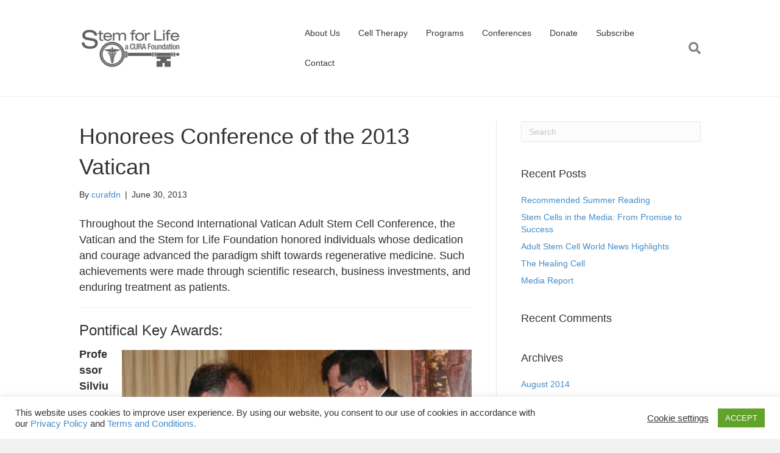

--- FILE ---
content_type: text/html; charset=UTF-8
request_url: https://stemforlife.org/honorees-conference-of-the-2013-vatican/
body_size: 20023
content:
<!DOCTYPE html>
<html lang="en-US">
<head>
<meta charset="UTF-8" />
<meta name='viewport' content='width=device-width, initial-scale=1.0' />
<meta http-equiv='X-UA-Compatible' content='IE=edge' />
<link rel="profile" href="https://gmpg.org/xfn/11" />
<title>Honorees Conference of the 2013 Vatican &#8211; Stem for Life Foundation</title>
<link rel='dns-prefetch' href='//fonts.googleapis.com' />
<link rel="alternate" type="application/rss+xml" title="Stem for Life Foundation &raquo; Feed" href="https://stemforlife.org/feed/" />
<link rel="alternate" type="application/rss+xml" title="Stem for Life Foundation &raquo; Comments Feed" href="https://stemforlife.org/comments/feed/" />
<link rel="alternate" title="oEmbed (JSON)" type="application/json+oembed" href="https://stemforlife.org/wp-json/oembed/1.0/embed?url=https%3A%2F%2Fstemforlife.org%2Fhonorees-conference-of-the-2013-vatican%2F" />
<link rel="alternate" title="oEmbed (XML)" type="text/xml+oembed" href="https://stemforlife.org/wp-json/oembed/1.0/embed?url=https%3A%2F%2Fstemforlife.org%2Fhonorees-conference-of-the-2013-vatican%2F&#038;format=xml" />
<style id='wp-img-auto-sizes-contain-inline-css'>
img:is([sizes=auto i],[sizes^="auto," i]){contain-intrinsic-size:3000px 1500px}
/*# sourceURL=wp-img-auto-sizes-contain-inline-css */
</style>
<link rel='stylesheet' id='givewp-campaign-blocks-fonts-css' href='https://fonts.googleapis.com/css2?family=Inter%3Awght%40400%3B500%3B600%3B700&#038;display=swap&#038;ver=6.9' media='all' />
<style id='wp-emoji-styles-inline-css'>

	img.wp-smiley, img.emoji {
		display: inline !important;
		border: none !important;
		box-shadow: none !important;
		height: 1em !important;
		width: 1em !important;
		margin: 0 0.07em !important;
		vertical-align: -0.1em !important;
		background: none !important;
		padding: 0 !important;
	}
/*# sourceURL=wp-emoji-styles-inline-css */
</style>
<style id='wp-block-library-inline-css'>
:root{--wp-block-synced-color:#7a00df;--wp-block-synced-color--rgb:122,0,223;--wp-bound-block-color:var(--wp-block-synced-color);--wp-editor-canvas-background:#ddd;--wp-admin-theme-color:#007cba;--wp-admin-theme-color--rgb:0,124,186;--wp-admin-theme-color-darker-10:#006ba1;--wp-admin-theme-color-darker-10--rgb:0,107,160.5;--wp-admin-theme-color-darker-20:#005a87;--wp-admin-theme-color-darker-20--rgb:0,90,135;--wp-admin-border-width-focus:2px}@media (min-resolution:192dpi){:root{--wp-admin-border-width-focus:1.5px}}.wp-element-button{cursor:pointer}:root .has-very-light-gray-background-color{background-color:#eee}:root .has-very-dark-gray-background-color{background-color:#313131}:root .has-very-light-gray-color{color:#eee}:root .has-very-dark-gray-color{color:#313131}:root .has-vivid-green-cyan-to-vivid-cyan-blue-gradient-background{background:linear-gradient(135deg,#00d084,#0693e3)}:root .has-purple-crush-gradient-background{background:linear-gradient(135deg,#34e2e4,#4721fb 50%,#ab1dfe)}:root .has-hazy-dawn-gradient-background{background:linear-gradient(135deg,#faaca8,#dad0ec)}:root .has-subdued-olive-gradient-background{background:linear-gradient(135deg,#fafae1,#67a671)}:root .has-atomic-cream-gradient-background{background:linear-gradient(135deg,#fdd79a,#004a59)}:root .has-nightshade-gradient-background{background:linear-gradient(135deg,#330968,#31cdcf)}:root .has-midnight-gradient-background{background:linear-gradient(135deg,#020381,#2874fc)}:root{--wp--preset--font-size--normal:16px;--wp--preset--font-size--huge:42px}.has-regular-font-size{font-size:1em}.has-larger-font-size{font-size:2.625em}.has-normal-font-size{font-size:var(--wp--preset--font-size--normal)}.has-huge-font-size{font-size:var(--wp--preset--font-size--huge)}.has-text-align-center{text-align:center}.has-text-align-left{text-align:left}.has-text-align-right{text-align:right}.has-fit-text{white-space:nowrap!important}#end-resizable-editor-section{display:none}.aligncenter{clear:both}.items-justified-left{justify-content:flex-start}.items-justified-center{justify-content:center}.items-justified-right{justify-content:flex-end}.items-justified-space-between{justify-content:space-between}.screen-reader-text{border:0;clip-path:inset(50%);height:1px;margin:-1px;overflow:hidden;padding:0;position:absolute;width:1px;word-wrap:normal!important}.screen-reader-text:focus{background-color:#ddd;clip-path:none;color:#444;display:block;font-size:1em;height:auto;left:5px;line-height:normal;padding:15px 23px 14px;text-decoration:none;top:5px;width:auto;z-index:100000}html :where(.has-border-color){border-style:solid}html :where([style*=border-top-color]){border-top-style:solid}html :where([style*=border-right-color]){border-right-style:solid}html :where([style*=border-bottom-color]){border-bottom-style:solid}html :where([style*=border-left-color]){border-left-style:solid}html :where([style*=border-width]){border-style:solid}html :where([style*=border-top-width]){border-top-style:solid}html :where([style*=border-right-width]){border-right-style:solid}html :where([style*=border-bottom-width]){border-bottom-style:solid}html :where([style*=border-left-width]){border-left-style:solid}html :where(img[class*=wp-image-]){height:auto;max-width:100%}:where(figure){margin:0 0 1em}html :where(.is-position-sticky){--wp-admin--admin-bar--position-offset:var(--wp-admin--admin-bar--height,0px)}@media screen and (max-width:600px){html :where(.is-position-sticky){--wp-admin--admin-bar--position-offset:0px}}

/*# sourceURL=wp-block-library-inline-css */
</style><style id='global-styles-inline-css'>
:root{--wp--preset--aspect-ratio--square: 1;--wp--preset--aspect-ratio--4-3: 4/3;--wp--preset--aspect-ratio--3-4: 3/4;--wp--preset--aspect-ratio--3-2: 3/2;--wp--preset--aspect-ratio--2-3: 2/3;--wp--preset--aspect-ratio--16-9: 16/9;--wp--preset--aspect-ratio--9-16: 9/16;--wp--preset--color--black: #000000;--wp--preset--color--cyan-bluish-gray: #abb8c3;--wp--preset--color--white: #ffffff;--wp--preset--color--pale-pink: #f78da7;--wp--preset--color--vivid-red: #cf2e2e;--wp--preset--color--luminous-vivid-orange: #ff6900;--wp--preset--color--luminous-vivid-amber: #fcb900;--wp--preset--color--light-green-cyan: #7bdcb5;--wp--preset--color--vivid-green-cyan: #00d084;--wp--preset--color--pale-cyan-blue: #8ed1fc;--wp--preset--color--vivid-cyan-blue: #0693e3;--wp--preset--color--vivid-purple: #9b51e0;--wp--preset--color--fl-heading-text: #333333;--wp--preset--color--fl-body-bg: #f2f2f2;--wp--preset--color--fl-body-text: #757575;--wp--preset--color--fl-accent: #428bca;--wp--preset--color--fl-accent-hover: #428bca;--wp--preset--color--fl-topbar-bg: #ffffff;--wp--preset--color--fl-topbar-text: #808080;--wp--preset--color--fl-topbar-link: #428bca;--wp--preset--color--fl-topbar-hover: #428bca;--wp--preset--color--fl-header-bg: #ffffff;--wp--preset--color--fl-header-text: #808080;--wp--preset--color--fl-header-link: #808080;--wp--preset--color--fl-header-hover: #428bca;--wp--preset--color--fl-nav-bg: #ffffff;--wp--preset--color--fl-nav-link: #808080;--wp--preset--color--fl-nav-hover: #428bca;--wp--preset--color--fl-content-bg: #ffffff;--wp--preset--color--fl-footer-widgets-bg: #444444;--wp--preset--color--fl-footer-widgets-text: #bbbbbb;--wp--preset--color--fl-footer-widgets-link: #bbbbbb;--wp--preset--color--fl-footer-widgets-hover: #bbbbbb;--wp--preset--color--fl-footer-bg: #353535;--wp--preset--color--fl-footer-text: #808080;--wp--preset--color--fl-footer-link: #428bca;--wp--preset--color--fl-footer-hover: #428bca;--wp--preset--gradient--vivid-cyan-blue-to-vivid-purple: linear-gradient(135deg,rgb(6,147,227) 0%,rgb(155,81,224) 100%);--wp--preset--gradient--light-green-cyan-to-vivid-green-cyan: linear-gradient(135deg,rgb(122,220,180) 0%,rgb(0,208,130) 100%);--wp--preset--gradient--luminous-vivid-amber-to-luminous-vivid-orange: linear-gradient(135deg,rgb(252,185,0) 0%,rgb(255,105,0) 100%);--wp--preset--gradient--luminous-vivid-orange-to-vivid-red: linear-gradient(135deg,rgb(255,105,0) 0%,rgb(207,46,46) 100%);--wp--preset--gradient--very-light-gray-to-cyan-bluish-gray: linear-gradient(135deg,rgb(238,238,238) 0%,rgb(169,184,195) 100%);--wp--preset--gradient--cool-to-warm-spectrum: linear-gradient(135deg,rgb(74,234,220) 0%,rgb(151,120,209) 20%,rgb(207,42,186) 40%,rgb(238,44,130) 60%,rgb(251,105,98) 80%,rgb(254,248,76) 100%);--wp--preset--gradient--blush-light-purple: linear-gradient(135deg,rgb(255,206,236) 0%,rgb(152,150,240) 100%);--wp--preset--gradient--blush-bordeaux: linear-gradient(135deg,rgb(254,205,165) 0%,rgb(254,45,45) 50%,rgb(107,0,62) 100%);--wp--preset--gradient--luminous-dusk: linear-gradient(135deg,rgb(255,203,112) 0%,rgb(199,81,192) 50%,rgb(65,88,208) 100%);--wp--preset--gradient--pale-ocean: linear-gradient(135deg,rgb(255,245,203) 0%,rgb(182,227,212) 50%,rgb(51,167,181) 100%);--wp--preset--gradient--electric-grass: linear-gradient(135deg,rgb(202,248,128) 0%,rgb(113,206,126) 100%);--wp--preset--gradient--midnight: linear-gradient(135deg,rgb(2,3,129) 0%,rgb(40,116,252) 100%);--wp--preset--font-size--small: 13px;--wp--preset--font-size--medium: 20px;--wp--preset--font-size--large: 36px;--wp--preset--font-size--x-large: 42px;--wp--preset--spacing--20: 0.44rem;--wp--preset--spacing--30: 0.67rem;--wp--preset--spacing--40: 1rem;--wp--preset--spacing--50: 1.5rem;--wp--preset--spacing--60: 2.25rem;--wp--preset--spacing--70: 3.38rem;--wp--preset--spacing--80: 5.06rem;--wp--preset--shadow--natural: 6px 6px 9px rgba(0, 0, 0, 0.2);--wp--preset--shadow--deep: 12px 12px 50px rgba(0, 0, 0, 0.4);--wp--preset--shadow--sharp: 6px 6px 0px rgba(0, 0, 0, 0.2);--wp--preset--shadow--outlined: 6px 6px 0px -3px rgb(255, 255, 255), 6px 6px rgb(0, 0, 0);--wp--preset--shadow--crisp: 6px 6px 0px rgb(0, 0, 0);}:where(.is-layout-flex){gap: 0.5em;}:where(.is-layout-grid){gap: 0.5em;}body .is-layout-flex{display: flex;}.is-layout-flex{flex-wrap: wrap;align-items: center;}.is-layout-flex > :is(*, div){margin: 0;}body .is-layout-grid{display: grid;}.is-layout-grid > :is(*, div){margin: 0;}:where(.wp-block-columns.is-layout-flex){gap: 2em;}:where(.wp-block-columns.is-layout-grid){gap: 2em;}:where(.wp-block-post-template.is-layout-flex){gap: 1.25em;}:where(.wp-block-post-template.is-layout-grid){gap: 1.25em;}.has-black-color{color: var(--wp--preset--color--black) !important;}.has-cyan-bluish-gray-color{color: var(--wp--preset--color--cyan-bluish-gray) !important;}.has-white-color{color: var(--wp--preset--color--white) !important;}.has-pale-pink-color{color: var(--wp--preset--color--pale-pink) !important;}.has-vivid-red-color{color: var(--wp--preset--color--vivid-red) !important;}.has-luminous-vivid-orange-color{color: var(--wp--preset--color--luminous-vivid-orange) !important;}.has-luminous-vivid-amber-color{color: var(--wp--preset--color--luminous-vivid-amber) !important;}.has-light-green-cyan-color{color: var(--wp--preset--color--light-green-cyan) !important;}.has-vivid-green-cyan-color{color: var(--wp--preset--color--vivid-green-cyan) !important;}.has-pale-cyan-blue-color{color: var(--wp--preset--color--pale-cyan-blue) !important;}.has-vivid-cyan-blue-color{color: var(--wp--preset--color--vivid-cyan-blue) !important;}.has-vivid-purple-color{color: var(--wp--preset--color--vivid-purple) !important;}.has-black-background-color{background-color: var(--wp--preset--color--black) !important;}.has-cyan-bluish-gray-background-color{background-color: var(--wp--preset--color--cyan-bluish-gray) !important;}.has-white-background-color{background-color: var(--wp--preset--color--white) !important;}.has-pale-pink-background-color{background-color: var(--wp--preset--color--pale-pink) !important;}.has-vivid-red-background-color{background-color: var(--wp--preset--color--vivid-red) !important;}.has-luminous-vivid-orange-background-color{background-color: var(--wp--preset--color--luminous-vivid-orange) !important;}.has-luminous-vivid-amber-background-color{background-color: var(--wp--preset--color--luminous-vivid-amber) !important;}.has-light-green-cyan-background-color{background-color: var(--wp--preset--color--light-green-cyan) !important;}.has-vivid-green-cyan-background-color{background-color: var(--wp--preset--color--vivid-green-cyan) !important;}.has-pale-cyan-blue-background-color{background-color: var(--wp--preset--color--pale-cyan-blue) !important;}.has-vivid-cyan-blue-background-color{background-color: var(--wp--preset--color--vivid-cyan-blue) !important;}.has-vivid-purple-background-color{background-color: var(--wp--preset--color--vivid-purple) !important;}.has-black-border-color{border-color: var(--wp--preset--color--black) !important;}.has-cyan-bluish-gray-border-color{border-color: var(--wp--preset--color--cyan-bluish-gray) !important;}.has-white-border-color{border-color: var(--wp--preset--color--white) !important;}.has-pale-pink-border-color{border-color: var(--wp--preset--color--pale-pink) !important;}.has-vivid-red-border-color{border-color: var(--wp--preset--color--vivid-red) !important;}.has-luminous-vivid-orange-border-color{border-color: var(--wp--preset--color--luminous-vivid-orange) !important;}.has-luminous-vivid-amber-border-color{border-color: var(--wp--preset--color--luminous-vivid-amber) !important;}.has-light-green-cyan-border-color{border-color: var(--wp--preset--color--light-green-cyan) !important;}.has-vivid-green-cyan-border-color{border-color: var(--wp--preset--color--vivid-green-cyan) !important;}.has-pale-cyan-blue-border-color{border-color: var(--wp--preset--color--pale-cyan-blue) !important;}.has-vivid-cyan-blue-border-color{border-color: var(--wp--preset--color--vivid-cyan-blue) !important;}.has-vivid-purple-border-color{border-color: var(--wp--preset--color--vivid-purple) !important;}.has-vivid-cyan-blue-to-vivid-purple-gradient-background{background: var(--wp--preset--gradient--vivid-cyan-blue-to-vivid-purple) !important;}.has-light-green-cyan-to-vivid-green-cyan-gradient-background{background: var(--wp--preset--gradient--light-green-cyan-to-vivid-green-cyan) !important;}.has-luminous-vivid-amber-to-luminous-vivid-orange-gradient-background{background: var(--wp--preset--gradient--luminous-vivid-amber-to-luminous-vivid-orange) !important;}.has-luminous-vivid-orange-to-vivid-red-gradient-background{background: var(--wp--preset--gradient--luminous-vivid-orange-to-vivid-red) !important;}.has-very-light-gray-to-cyan-bluish-gray-gradient-background{background: var(--wp--preset--gradient--very-light-gray-to-cyan-bluish-gray) !important;}.has-cool-to-warm-spectrum-gradient-background{background: var(--wp--preset--gradient--cool-to-warm-spectrum) !important;}.has-blush-light-purple-gradient-background{background: var(--wp--preset--gradient--blush-light-purple) !important;}.has-blush-bordeaux-gradient-background{background: var(--wp--preset--gradient--blush-bordeaux) !important;}.has-luminous-dusk-gradient-background{background: var(--wp--preset--gradient--luminous-dusk) !important;}.has-pale-ocean-gradient-background{background: var(--wp--preset--gradient--pale-ocean) !important;}.has-electric-grass-gradient-background{background: var(--wp--preset--gradient--electric-grass) !important;}.has-midnight-gradient-background{background: var(--wp--preset--gradient--midnight) !important;}.has-small-font-size{font-size: var(--wp--preset--font-size--small) !important;}.has-medium-font-size{font-size: var(--wp--preset--font-size--medium) !important;}.has-large-font-size{font-size: var(--wp--preset--font-size--large) !important;}.has-x-large-font-size{font-size: var(--wp--preset--font-size--x-large) !important;}
/*# sourceURL=global-styles-inline-css */
</style>

<style id='classic-theme-styles-inline-css'>
/*! This file is auto-generated */
.wp-block-button__link{color:#fff;background-color:#32373c;border-radius:9999px;box-shadow:none;text-decoration:none;padding:calc(.667em + 2px) calc(1.333em + 2px);font-size:1.125em}.wp-block-file__button{background:#32373c;color:#fff;text-decoration:none}
/*# sourceURL=/wp-includes/css/classic-themes.min.css */
</style>
<link rel='stylesheet' id='cookie-law-info-css' href='https://stemforlife.org/wp-content/plugins/cookie-law-info/legacy/public/css/cookie-law-info-public.css?ver=3.3.8' media='all' />
<link rel='stylesheet' id='cookie-law-info-gdpr-css' href='https://stemforlife.org/wp-content/plugins/cookie-law-info/legacy/public/css/cookie-law-info-gdpr.css?ver=3.3.8' media='all' />
<link rel='stylesheet' id='dntplgn_style-css' href='https://stemforlife.org/wp-content/plugins/recurring-donation/css/style.css?ver=6.9' media='all' />
<link rel='stylesheet' id='jquery_ui_style-css' href='https://stemforlife.org/wp-content/plugins/recurring-donation/css/jquery-ui-styles.css?ver=6.9' media='all' />
<link rel='stylesheet' id='give-styles-css' href='https://stemforlife.org/wp-content/plugins/give/build/assets/dist/css/give.css?ver=4.13.2' media='all' />
<link rel='stylesheet' id='give-donation-summary-style-frontend-css' href='https://stemforlife.org/wp-content/plugins/give/build/assets/dist/css/give-donation-summary.css?ver=4.13.2' media='all' />
<link rel='stylesheet' id='givewp-design-system-foundation-css' href='https://stemforlife.org/wp-content/plugins/give/build/assets/dist/css/design-system/foundation.css?ver=1.2.0' media='all' />
<link rel='stylesheet' id='give-funds-style-frontend-css' href='https://stemforlife.org/wp-content/plugins/give-funds/public/css/give-funds.css?ver=1.1.0' media='all' />
<link rel='stylesheet' id='give-salesforce-style-frontend-css' href='https://stemforlife.org/wp-content/plugins/give-salesforce/public/css/give-salesforce.css?ver=1.1.0' media='all' />
<link rel='stylesheet' id='give-tributes-css' href='https://stemforlife.org/wp-content/plugins/give-tributes/assets/css/give-tributes-public.min.css?ver=1.5.9' media='all' />
<link rel='stylesheet' id='give_recurring_css-css' href='https://stemforlife.org/wp-content/plugins/give-recurring/assets/css/give-recurring.css?ver=1.15.0' media='all' />
<link rel='stylesheet' id='jquery-magnificpopup-css' href='https://stemforlife.org/wp-content/plugins/bb-plugin/css/jquery.magnificpopup.min.css?ver=2.9.3.1' media='all' />
<link rel='stylesheet' id='bootstrap-css' href='https://stemforlife.org/wp-content/themes/bb-theme/css/bootstrap.min.css?ver=1.7.18.1' media='all' />
<link rel='stylesheet' id='fl-automator-skin-css' href='https://stemforlife.org/wp-content/uploads/sites/9/bb-theme/skin-683c61bf08cfd.css?ver=1.7.18.1' media='all' />
<link rel='stylesheet' id='fl-child-theme-css' href='https://stemforlife.org/wp-content/themes/bb-theme-child/style.css?ver=6.9' media='all' />
<script src="https://stemforlife.org/wp-includes/js/jquery/jquery.min.js?ver=3.7.1" id="jquery-core-js"></script>
<script src="https://stemforlife.org/wp-includes/js/jquery/jquery-migrate.min.js?ver=3.4.1" id="jquery-migrate-js"></script>
<script id="give-tributes-common-js-extra">
var give_tributes_common_vars = {"give_tribute_characters_left":"Characters left","ajax_url":"https://stemforlife.org/wp-admin/admin-ajax.php","give_tribute_receipt_limit_exceed":"Sorry! You cannot add notify people more than 5."};
//# sourceURL=give-tributes-common-js-extra
</script>
<script src="https://stemforlife.org/wp-content/plugins/give-tributes/assets/js/give-tributes-common.min.js?ver=1.5.9" id="give-tributes-common-js"></script>
<script id="cookie-law-info-js-extra">
var Cli_Data = {"nn_cookie_ids":[],"cookielist":[],"non_necessary_cookies":[],"ccpaEnabled":"","ccpaRegionBased":"","ccpaBarEnabled":"","strictlyEnabled":["necessary","obligatoire"],"ccpaType":"gdpr","js_blocking":"","custom_integration":"","triggerDomRefresh":"","secure_cookies":""};
var cli_cookiebar_settings = {"animate_speed_hide":"500","animate_speed_show":"500","background":"#FFF","border":"#b1a6a6c2","border_on":"","button_1_button_colour":"#61a229","button_1_button_hover":"#4e8221","button_1_link_colour":"#fff","button_1_as_button":"1","button_1_new_win":"","button_2_button_colour":"#333","button_2_button_hover":"#292929","button_2_link_colour":"#444","button_2_as_button":"","button_2_hidebar":"","button_3_button_colour":"#3566bb","button_3_button_hover":"#2a5296","button_3_link_colour":"#fff","button_3_as_button":"1","button_3_new_win":"","button_4_button_colour":"#000","button_4_button_hover":"#000000","button_4_link_colour":"#333333","button_4_as_button":"","button_7_button_colour":"#61a229","button_7_button_hover":"#4e8221","button_7_link_colour":"#fff","button_7_as_button":"1","button_7_new_win":"","font_family":"inherit","header_fix":"","notify_animate_hide":"1","notify_animate_show":"","notify_div_id":"#cookie-law-info-bar","notify_position_horizontal":"right","notify_position_vertical":"bottom","scroll_close":"","scroll_close_reload":"","accept_close_reload":"","reject_close_reload":"","showagain_tab":"","showagain_background":"#fff","showagain_border":"#000","showagain_div_id":"#cookie-law-info-again","showagain_x_position":"100px","text":"#333333","show_once_yn":"","show_once":"10000","logging_on":"","as_popup":"","popup_overlay":"1","bar_heading_text":"","cookie_bar_as":"banner","popup_showagain_position":"bottom-right","widget_position":"left"};
var log_object = {"ajax_url":"https://stemforlife.org/wp-admin/admin-ajax.php"};
//# sourceURL=cookie-law-info-js-extra
</script>
<script src="https://stemforlife.org/wp-content/plugins/cookie-law-info/legacy/public/js/cookie-law-info-public.js?ver=3.3.8" id="cookie-law-info-js"></script>
<script src="https://stemforlife.org/wp-includes/js/dist/hooks.min.js?ver=dd5603f07f9220ed27f1" id="wp-hooks-js"></script>
<script id="say-what-js-js-extra">
var say_what_data = {"replacements":[]};
//# sourceURL=say-what-js-js-extra
</script>
<script src="https://stemforlife.org/wp-content/plugins/say-what/assets/build/frontend.js?ver=fd31684c45e4d85aeb4e" id="say-what-js-js"></script>
<script src="https://stemforlife.org/wp-includes/js/jquery/ui/core.min.js?ver=1.13.3" id="jquery-ui-core-js"></script>
<script src="https://stemforlife.org/wp-includes/js/jquery/ui/tabs.min.js?ver=1.13.3" id="jquery-ui-tabs-js"></script>
<script src="https://stemforlife.org/wp-content/plugins/recurring-donation/js/script.js?ver=6.9" id="dntplgn_script-js"></script>
<script src="https://stemforlife.org/wp-includes/js/dist/i18n.min.js?ver=c26c3dc7bed366793375" id="wp-i18n-js"></script>
<script id="wp-i18n-js-after">
wp.i18n.setLocaleData( { 'text direction\u0004ltr': [ 'ltr' ] } );
//# sourceURL=wp-i18n-js-after
</script>
<script id="give-js-extra">
var give_global_vars = {"ajaxurl":"https://stemforlife.org/wp-admin/admin-ajax.php","checkout_nonce":"1fbb972586","currency":"USD","currency_sign":"$","currency_pos":"before","thousands_separator":",","decimal_separator":".","no_gateway":"Please select a payment method.","bad_minimum":"The minimum custom donation amount for this form is","bad_maximum":"The maximum custom donation amount for this form is","general_loading":"Loading...","purchase_loading":"Please Wait...","textForOverlayScreen":"\u003Ch3\u003EProcessing...\u003C/h3\u003E\u003Cp\u003EThis will only take a second!\u003C/p\u003E","number_decimals":"0","is_test_mode":"","give_version":"4.13.2","magnific_options":{"main_class":"give-modal","close_on_bg_click":false},"form_translation":{"payment-mode":"Please select payment mode.","give_first":"Please enter your first name.","give_last":"Please enter your last name.","give_email":"Please enter a valid email address.","give_user_login":"Invalid email address or username.","give_user_pass":"Enter a password.","give_user_pass_confirm":"Enter the password confirmation.","give_agree_to_terms":"You must agree to the terms and conditions."},"confirm_email_sent_message":"Please check your email and click on the link to access your complete donation history.","ajax_vars":{"ajaxurl":"https://stemforlife.org/wp-admin/admin-ajax.php","ajaxNonce":"b8c666bede","loading":"Loading","select_option":"Please select an option","default_gateway":"paypal-commerce","permalinks":"1","number_decimals":0},"cookie_hash":"27dd4031ee46690a868213a4c0498951","session_nonce_cookie_name":"wp-give_session_reset_nonce_27dd4031ee46690a868213a4c0498951","session_cookie_name":"wp-give_session_27dd4031ee46690a868213a4c0498951","delete_session_nonce_cookie":"0"};
var giveApiSettings = {"root":"https://stemforlife.org/wp-json/give-api/v2/","rest_base":"give-api/v2"};
//# sourceURL=give-js-extra
</script>
<script src="https://stemforlife.org/wp-content/plugins/give/build/assets/dist/js/give.js?ver=8540f4f50a2032d9c5b5" id="give-js"></script>
<script src="https://stemforlife.org/wp-content/plugins/give-tributes/assets/js/give-tributes-public.min.js?ver=1.5.9" id="give-tributes-js"></script>
<script id="give_recurring_script-js-extra">
var Give_Recurring_Vars = {"email_access":"1","pretty_intervals":{"1":"Every","2":"Every two","3":"Every three","4":"Every four","5":"Every five","6":"Every six"},"pretty_periods":{"day":"Daily","week":"Weekly","month":"Monthly","quarter":"Quarterly","half-year":"Semi-Annually","year":"Yearly"},"messages":{"daily_forbidden":"The selected payment method does not support daily recurring giving. Please select another payment method or supported giving frequency.","confirm_cancel":"Are you sure you want to cancel this subscription?"},"multi_level_message_pre_text":"You have chosen to donate"};
//# sourceURL=give_recurring_script-js-extra
</script>
<script src="https://stemforlife.org/wp-content/plugins/give-recurring/assets/js/give-recurring.js?ver=1.15.0" id="give_recurring_script-js"></script>
<link rel="https://api.w.org/" href="https://stemforlife.org/wp-json/" /><link rel="alternate" title="JSON" type="application/json" href="https://stemforlife.org/wp-json/wp/v2/posts/773" /><link rel="EditURI" type="application/rsd+xml" title="RSD" href="https://stemforlife.org/xmlrpc.php?rsd" />
<meta name="generator" content="WordPress 6.9" />
<link rel='shortlink' href='https://stemforlife.org/?p=773' />
<meta name="generator" content="Give v4.13.2" />
<!-- This code is added by Analytify (7.1.3) https://analytify.io/ !-->
			<script async src="https://www.googletagmanager.com/gtag/js?id=UA-49692554-1"></script>
			<script>
			window.dataLayer = window.dataLayer || [];
			function gtag(){dataLayer.push(arguments);}
			gtag('js', new Date());

			const configuration = {"anonymize_ip":"false","forceSSL":"false","allow_display_features":"true","debug_mode":true};
			const gaID = 'UA-49692554-1';

			
			gtag('config', gaID, configuration);

			
			</script>

			<!-- This code is added by Analytify (7.1.3) !--><style>.recentcomments a{display:inline !important;padding:0 !important;margin:0 !important;}</style>		<style id="wp-custom-css">
			body {
	color: #303030;
}

.navbar-nav li > a {
	color: #363636 !important;
}

p {
	font-size: 18px;
}

a.post-edit-link {
	display: none;
}

.fl-slide-text {
	padding: 10px;
	background: rgba( 0,0,0, 0.4);
	border-radius: 5px;
}

.section-title {
	background: #eeeeee;
	border-radius: 5px;
	margin-top: 40px;
}

.small-text {
	font-size: 13px;
}

a.clean {
	text-decoration: none;
	color: #333333;
}

a.clean:hover,
a.clean:hover h2,
a.clean:hover h4 {
	color: #428bca;
}

.fl-subscribe-form .fl-button-width-full {
	width: 120px;
}

.blockquote {
    background:#eeeeee;
}

.bluebackground {
	background:#3586C4;
}

.pagetitlewrap {
	background: #3586C4;
	padding: 10px 40px 15px;
	float: left;
	width: 100%;
}

.pagetitlewrap .pagetitle h1 {
	color: #ffffff;
	font-family: 'Roboto', sans-serif;
font-weight: 400;
font-size: 25px;
	float: left;
}

.breadcrumbwrap {
  float: right;
}

#breadcrumbs {
  list-style: none;
  margin: 25px 0;
  overflow: hidden;
  color: #ffffff;
  float: right;
	font-size: 12px;
}

#breadcrumbs a {
	color: #ffffff;
}
  
#breadcrumbs li {
    display:inline-block;
    vertical-align:middle;
    margin-right:15px;
}		</style>
		<link rel='stylesheet' id='font-awesome-5-css' href='https://stemforlife.org/wp-content/plugins/bb-plugin/fonts/fontawesome/5.15.4/css/all.min.css?ver=2.9.3.1' media='all' />
</head>
<body class="wp-singular post-template-default single single-post postid-773 single-format-standard wp-theme-bb-theme wp-child-theme-bb-theme-child fl-builder-2-9-3-1 fl-theme-1-7-18-1 fl-no-js give-recurring fl-framework-bootstrap fl-preset-default fl-full-width fl-has-sidebar fl-search-active" itemscope="itemscope" itemtype="https://schema.org/WebPage">
<a aria-label="Skip to content" class="fl-screen-reader-text" href="#fl-main-content">Skip to content</a><div class="fl-page">
	<header class="fl-page-header fl-page-header-fixed fl-page-nav-right fl-page-nav-toggle-button fl-page-nav-toggle-visible-mobile"  role="banner">
	<div class="fl-page-header-wrap">
		<div class="fl-page-header-container container">
			<div class="fl-page-header-row row">
				<div class="col-sm-12 col-md-3 fl-page-logo-wrap">
					<div class="fl-page-header-logo">
						<a href="https://stemforlife.org/"><img class="fl-logo-img" loading="false" data-no-lazy="1"   itemscope itemtype="https://schema.org/ImageObject" src="https://stemforlife.org/wp-content/uploads/sites/14/sites/9/2016/06/New_SFL_Cura_Logo.png" data-retina="https://stemforlife.org/wp-content/uploads/sites/14/sites/9/2016/06/New_SFL_Cura_Logo@2x.png" title="" alt="Stem for Life Foundation" /><meta itemprop="name" content="Stem for Life Foundation" /></a>
					</div>
				</div>
				<div class="col-sm-12 col-md-9 fl-page-fixed-nav-wrap">
					<div class="fl-page-nav-wrap">
						<nav class="fl-page-nav fl-nav navbar navbar-default navbar-expand-md" aria-label="Header Menu" role="navigation">
							<button type="button" class="navbar-toggle navbar-toggler" data-toggle="collapse" data-target=".fl-page-nav-collapse">
								<span>Menu</span>
							</button>
							<div class="fl-page-nav-collapse collapse navbar-collapse">
								<ul id="menu-main-nav" class="nav navbar-nav navbar-right menu fl-theme-menu"><li id="menu-item-3522" class="menu-item menu-item-type-post_type menu-item-object-page menu-item-has-children menu-item-3522 nav-item"><a href="https://stemforlife.org/about-us/" class="nav-link">About Us</a><div class="fl-submenu-icon-wrap"><span class="fl-submenu-toggle-icon"></span></div>
<ul class="sub-menu">
	<li id="menu-item-3523" class="menu-item menu-item-type-post_type menu-item-object-page menu-item-3523 nav-item"><a href="https://stemforlife.org/who-we-are/" class="nav-link">Who we are</a></li>
	<li id="menu-item-3524" class="menu-item menu-item-type-post_type menu-item-object-page menu-item-3524 nav-item"><a href="https://stemforlife.org/mission/" class="nav-link">Mission</a></li>
	<li id="menu-item-3525" class="menu-item menu-item-type-post_type menu-item-object-page menu-item-3525 nav-item"><a href="https://stemforlife.org/about-us/board-of-trustees/" class="nav-link">Board of Trustees</a></li>
	<li id="menu-item-3526" class="menu-item menu-item-type-post_type menu-item-object-page menu-item-has-children menu-item-3526 nav-item"><a href="https://stemforlife.org/cellular-therapy-faqs/" class="nav-link">FAQs</a><div class="fl-submenu-icon-wrap"><span class="fl-submenu-toggle-icon"></span></div>
	<ul class="sub-menu">
		<li id="menu-item-3527" class="menu-item menu-item-type-post_type menu-item-object-page menu-item-3527 nav-item"><a href="https://stemforlife.org/glossary-of-terms-2/" class="nav-link">Glossary of Terms</a></li>
	</ul>
</li>
</ul>
</li>
<li id="menu-item-3528" class="menu-item menu-item-type-post_type menu-item-object-page menu-item-has-children menu-item-3528 nav-item"><a href="https://stemforlife.org/cell-therapy-2/" class="nav-link">Cell Therapy</a><div class="fl-submenu-icon-wrap"><span class="fl-submenu-toggle-icon"></span></div>
<ul class="sub-menu">
	<li id="menu-item-3529" class="menu-item menu-item-type-post_type menu-item-object-page menu-item-has-children menu-item-3529 nav-item"><a href="https://stemforlife.org/regenerative-medicine/" class="nav-link">Regenerative Medicine</a><div class="fl-submenu-icon-wrap"><span class="fl-submenu-toggle-icon"></span></div>
	<ul class="sub-menu">
		<li id="menu-item-3530" class="menu-item menu-item-type-post_type menu-item-object-page menu-item-3530 nav-item"><a href="https://stemforlife.org/adult-stem-cell-awareness/" class="nav-link">Adult Stem Cell Awareness</a></li>
	</ul>
</li>
	<li id="menu-item-3531" class="menu-item menu-item-type-post_type menu-item-object-page menu-item-has-children menu-item-3531 nav-item"><a href="https://stemforlife.org/immunotherapy/" class="nav-link">Immunotherapy</a><div class="fl-submenu-icon-wrap"><span class="fl-submenu-toggle-icon"></span></div>
	<ul class="sub-menu">
		<li id="menu-item-3532" class="menu-item menu-item-type-post_type menu-item-object-page menu-item-3532 nav-item"><a href="https://stemforlife.org/immuno-oncology/" class="nav-link">Immuno-oncology</a></li>
		<li id="menu-item-3533" class="menu-item menu-item-type-post_type menu-item-object-page menu-item-3533 nav-item"><a href="https://stemforlife.org/immunomodulation-3/" class="nav-link">Immunomodulation</a></li>
	</ul>
</li>
	<li id="menu-item-3534" class="menu-item menu-item-type-post_type menu-item-object-page menu-item-3534 nav-item"><a href="https://stemforlife.org/gene-therapy/" class="nav-link">Gene Therapy</a></li>
	<li id="menu-item-3535" class="menu-item menu-item-type-post_type menu-item-object-page menu-item-3535 nav-item"><a href="https://stemforlife.org/progress-in-cancer-research/" class="nav-link">Progress in Cancer Research</a></li>
</ul>
</li>
<li id="menu-item-3536" class="menu-item menu-item-type-post_type menu-item-object-page menu-item-has-children menu-item-3536 nav-item"><a href="https://stemforlife.org/programs-3/" class="nav-link">Programs</a><div class="fl-submenu-icon-wrap"><span class="fl-submenu-toggle-icon"></span></div>
<ul class="sub-menu">
	<li id="menu-item-3537" class="menu-item menu-item-type-post_type menu-item-object-page menu-item-has-children menu-item-3537 nav-item"><a href="https://stemforlife.org/supporting-research/" class="nav-link">Advance Scientific Research</a><div class="fl-submenu-icon-wrap"><span class="fl-submenu-toggle-icon"></span></div>
	<ul class="sub-menu">
		<li id="menu-item-3538" class="menu-item menu-item-type-post_type menu-item-object-page menu-item-3538 nav-item"><a href="https://stemforlife.org/pioneer-awards-in-cell-therapy/" class="nav-link">Pioneer Awards in Cell Therapy (PACT)</a></li>
	</ul>
</li>
	<li id="menu-item-3539" class="menu-item menu-item-type-post_type menu-item-object-page menu-item-3539 nav-item"><a href="https://stemforlife.org/educational-initiatives/ambassador-program/" class="nav-link">Ambassador Program</a></li>
	<li id="menu-item-3540" class="menu-item menu-item-type-post_type menu-item-object-page menu-item-3540 nav-item"><a href="https://stemforlife.org/corporate-alliance/" class="nav-link">Corporate Alliance</a></li>
	<li id="menu-item-3541" class="menu-item menu-item-type-post_type menu-item-object-page menu-item-has-children menu-item-3541 nav-item"><a href="https://stemforlife.org/educational-initiatives/" class="nav-link">Educational Initiatives</a><div class="fl-submenu-icon-wrap"><span class="fl-submenu-toggle-icon"></span></div>
	<ul class="sub-menu">
		<li id="menu-item-3542" class="menu-item menu-item-type-post_type menu-item-object-page menu-item-3542 nav-item"><a href="https://stemforlife.org/vatican-partnership/" class="nav-link">Vatican Partnership</a></li>
		<li id="menu-item-3543" class="menu-item menu-item-type-post_type menu-item-object-page menu-item-3543 nav-item"><a href="https://stemforlife.org/educational-initiatives/the-healing-cell/" class="nav-link">The Healing Cell</a></li>
	</ul>
</li>
</ul>
</li>
<li id="menu-item-3544" class="menu-item menu-item-type-post_type menu-item-object-page menu-item-has-children menu-item-3544 nav-item"><a href="https://stemforlife.org/conferences/" class="nav-link">Conferences</a><div class="fl-submenu-icon-wrap"><span class="fl-submenu-toggle-icon"></span></div>
<ul class="sub-menu">
	<li id="menu-item-3653" class="menu-item menu-item-type-custom menu-item-object-custom menu-item-3653 nav-item"><a href="https://vaticanconference2021.org" class="nav-link">2021 Conference</a></li>
	<li id="menu-item-3598" class="menu-item menu-item-type-custom menu-item-object-custom menu-item-3598 nav-item"><a href="https://curafdn-clone.mjzxwfqill-eqg35qqk83xn.p.temp-site.link" class="nav-link">2018 Conference</a></li>
	<li id="menu-item-3545" class="menu-item menu-item-type-custom menu-item-object-custom menu-item-has-children menu-item-3545 nav-item"><a href="https://vaticanconference2016.org" class="nav-link">2016 Conference</a><div class="fl-submenu-icon-wrap"><span class="fl-submenu-toggle-icon"></span></div>
	<ul class="sub-menu">
		<li id="menu-item-3546" class="menu-item menu-item-type-custom menu-item-object-custom menu-item-3546 nav-item"><a href="http://www.stemforlifephotos.com" class="nav-link">Conference Photo Gallery</a></li>
	</ul>
</li>
	<li id="menu-item-3547" class="menu-item menu-item-type-custom menu-item-object-custom menu-item-3547 nav-item"><a href="https://adultstemcellconference.org" class="nav-link">2013 Conference</a></li>
	<li id="menu-item-3548" class="menu-item menu-item-type-custom menu-item-object-custom menu-item-3548 nav-item"><a href="https://2011.adultstemcellconference.org/" class="nav-link">2011 Conference</a></li>
</ul>
</li>
<li id="menu-item-3549" class="menu-item menu-item-type-post_type menu-item-object-page menu-item-3549 nav-item"><a href="https://stemforlife.org/donate/" class="nav-link">Donate</a></li>
<li id="menu-item-3550" class="menu-item menu-item-type-post_type menu-item-object-page menu-item-has-children menu-item-3550 nav-item"><a href="https://stemforlife.org/subscribe/" class="nav-link">Subscribe</a><div class="fl-submenu-icon-wrap"><span class="fl-submenu-toggle-icon"></span></div>
<ul class="sub-menu">
	<li id="menu-item-3551" class="menu-item menu-item-type-post_type menu-item-object-page menu-item-3551 nav-item"><a href="https://stemforlife.org/subscribe/life-lines-newsletter/" class="nav-link">Life Lines Newsletter</a></li>
	<li id="menu-item-3552" class="menu-item menu-item-type-post_type menu-item-object-page menu-item-3552 nav-item"><a href="https://stemforlife.org/join-the-movement/" class="nav-link">Join the Movement</a></li>
</ul>
</li>
<li id="menu-item-3553" class="menu-item menu-item-type-post_type menu-item-object-page menu-item-has-children menu-item-3553 nav-item"><a href="https://stemforlife.org/contact/" class="nav-link">Contact</a><div class="fl-submenu-icon-wrap"><span class="fl-submenu-toggle-icon"></span></div>
<ul class="sub-menu">
	<li id="menu-item-3554" class="menu-item menu-item-type-post_type menu-item-object-page menu-item-3554 nav-item"><a href="https://stemforlife.org/connect/press-and-media/" class="nav-link">Press and Media</a></li>
</ul>
</li>
</ul>							</div>
						</nav>
					</div>
				</div>
			</div>
		</div>
	</div>
</header><!-- .fl-page-header-fixed -->
<header class="fl-page-header fl-page-header-primary fl-page-nav-right fl-page-nav-toggle-button fl-page-nav-toggle-visible-mobile" itemscope="itemscope" itemtype="https://schema.org/WPHeader"  role="banner">
	<div class="fl-page-header-wrap">
		<div class="fl-page-header-container container">
			<div class="fl-page-header-row row">
				<div class="col-sm-12 col-md-4 fl-page-header-logo-col">
					<div class="fl-page-header-logo" itemscope="itemscope" itemtype="https://schema.org/Organization">
						<a href="https://stemforlife.org/" itemprop="url"><img class="fl-logo-img" loading="false" data-no-lazy="1"   itemscope itemtype="https://schema.org/ImageObject" src="https://stemforlife.org/wp-content/uploads/sites/14/sites/9/2016/06/New_SFL_Cura_Logo.png" data-retina="https://stemforlife.org/wp-content/uploads/sites/14/sites/9/2016/06/New_SFL_Cura_Logo@2x.png" title="" alt="Stem for Life Foundation" /><meta itemprop="name" content="Stem for Life Foundation" /></a>
											</div>
				</div>
				<div class="col-sm-12 col-md-8 fl-page-nav-col">
					<div class="fl-page-nav-wrap">
						<nav class="fl-page-nav fl-nav navbar navbar-default navbar-expand-md" aria-label="Header Menu" itemscope="itemscope" itemtype="https://schema.org/SiteNavigationElement" role="navigation">
							<button type="button" class="navbar-toggle navbar-toggler" data-toggle="collapse" data-target=".fl-page-nav-collapse">
								<span>Menu</span>
							</button>
							<div class="fl-page-nav-collapse collapse navbar-collapse">
								<ul id="menu-main-nav-1" class="nav navbar-nav navbar-right menu fl-theme-menu"><li class="menu-item menu-item-type-post_type menu-item-object-page menu-item-has-children menu-item-3522 nav-item"><a href="https://stemforlife.org/about-us/" class="nav-link">About Us</a><div class="fl-submenu-icon-wrap"><span class="fl-submenu-toggle-icon"></span></div>
<ul class="sub-menu">
	<li class="menu-item menu-item-type-post_type menu-item-object-page menu-item-3523 nav-item"><a href="https://stemforlife.org/who-we-are/" class="nav-link">Who we are</a></li>
	<li class="menu-item menu-item-type-post_type menu-item-object-page menu-item-3524 nav-item"><a href="https://stemforlife.org/mission/" class="nav-link">Mission</a></li>
	<li class="menu-item menu-item-type-post_type menu-item-object-page menu-item-3525 nav-item"><a href="https://stemforlife.org/about-us/board-of-trustees/" class="nav-link">Board of Trustees</a></li>
	<li class="menu-item menu-item-type-post_type menu-item-object-page menu-item-has-children menu-item-3526 nav-item"><a href="https://stemforlife.org/cellular-therapy-faqs/" class="nav-link">FAQs</a><div class="fl-submenu-icon-wrap"><span class="fl-submenu-toggle-icon"></span></div>
	<ul class="sub-menu">
		<li class="menu-item menu-item-type-post_type menu-item-object-page menu-item-3527 nav-item"><a href="https://stemforlife.org/glossary-of-terms-2/" class="nav-link">Glossary of Terms</a></li>
	</ul>
</li>
</ul>
</li>
<li class="menu-item menu-item-type-post_type menu-item-object-page menu-item-has-children menu-item-3528 nav-item"><a href="https://stemforlife.org/cell-therapy-2/" class="nav-link">Cell Therapy</a><div class="fl-submenu-icon-wrap"><span class="fl-submenu-toggle-icon"></span></div>
<ul class="sub-menu">
	<li class="menu-item menu-item-type-post_type menu-item-object-page menu-item-has-children menu-item-3529 nav-item"><a href="https://stemforlife.org/regenerative-medicine/" class="nav-link">Regenerative Medicine</a><div class="fl-submenu-icon-wrap"><span class="fl-submenu-toggle-icon"></span></div>
	<ul class="sub-menu">
		<li class="menu-item menu-item-type-post_type menu-item-object-page menu-item-3530 nav-item"><a href="https://stemforlife.org/adult-stem-cell-awareness/" class="nav-link">Adult Stem Cell Awareness</a></li>
	</ul>
</li>
	<li class="menu-item menu-item-type-post_type menu-item-object-page menu-item-has-children menu-item-3531 nav-item"><a href="https://stemforlife.org/immunotherapy/" class="nav-link">Immunotherapy</a><div class="fl-submenu-icon-wrap"><span class="fl-submenu-toggle-icon"></span></div>
	<ul class="sub-menu">
		<li class="menu-item menu-item-type-post_type menu-item-object-page menu-item-3532 nav-item"><a href="https://stemforlife.org/immuno-oncology/" class="nav-link">Immuno-oncology</a></li>
		<li class="menu-item menu-item-type-post_type menu-item-object-page menu-item-3533 nav-item"><a href="https://stemforlife.org/immunomodulation-3/" class="nav-link">Immunomodulation</a></li>
	</ul>
</li>
	<li class="menu-item menu-item-type-post_type menu-item-object-page menu-item-3534 nav-item"><a href="https://stemforlife.org/gene-therapy/" class="nav-link">Gene Therapy</a></li>
	<li class="menu-item menu-item-type-post_type menu-item-object-page menu-item-3535 nav-item"><a href="https://stemforlife.org/progress-in-cancer-research/" class="nav-link">Progress in Cancer Research</a></li>
</ul>
</li>
<li class="menu-item menu-item-type-post_type menu-item-object-page menu-item-has-children menu-item-3536 nav-item"><a href="https://stemforlife.org/programs-3/" class="nav-link">Programs</a><div class="fl-submenu-icon-wrap"><span class="fl-submenu-toggle-icon"></span></div>
<ul class="sub-menu">
	<li class="menu-item menu-item-type-post_type menu-item-object-page menu-item-has-children menu-item-3537 nav-item"><a href="https://stemforlife.org/supporting-research/" class="nav-link">Advance Scientific Research</a><div class="fl-submenu-icon-wrap"><span class="fl-submenu-toggle-icon"></span></div>
	<ul class="sub-menu">
		<li class="menu-item menu-item-type-post_type menu-item-object-page menu-item-3538 nav-item"><a href="https://stemforlife.org/pioneer-awards-in-cell-therapy/" class="nav-link">Pioneer Awards in Cell Therapy (PACT)</a></li>
	</ul>
</li>
	<li class="menu-item menu-item-type-post_type menu-item-object-page menu-item-3539 nav-item"><a href="https://stemforlife.org/educational-initiatives/ambassador-program/" class="nav-link">Ambassador Program</a></li>
	<li class="menu-item menu-item-type-post_type menu-item-object-page menu-item-3540 nav-item"><a href="https://stemforlife.org/corporate-alliance/" class="nav-link">Corporate Alliance</a></li>
	<li class="menu-item menu-item-type-post_type menu-item-object-page menu-item-has-children menu-item-3541 nav-item"><a href="https://stemforlife.org/educational-initiatives/" class="nav-link">Educational Initiatives</a><div class="fl-submenu-icon-wrap"><span class="fl-submenu-toggle-icon"></span></div>
	<ul class="sub-menu">
		<li class="menu-item menu-item-type-post_type menu-item-object-page menu-item-3542 nav-item"><a href="https://stemforlife.org/vatican-partnership/" class="nav-link">Vatican Partnership</a></li>
		<li class="menu-item menu-item-type-post_type menu-item-object-page menu-item-3543 nav-item"><a href="https://stemforlife.org/educational-initiatives/the-healing-cell/" class="nav-link">The Healing Cell</a></li>
	</ul>
</li>
</ul>
</li>
<li class="menu-item menu-item-type-post_type menu-item-object-page menu-item-has-children menu-item-3544 nav-item"><a href="https://stemforlife.org/conferences/" class="nav-link">Conferences</a><div class="fl-submenu-icon-wrap"><span class="fl-submenu-toggle-icon"></span></div>
<ul class="sub-menu">
	<li class="menu-item menu-item-type-custom menu-item-object-custom menu-item-3653 nav-item"><a href="https://vaticanconference2021.org" class="nav-link">2021 Conference</a></li>
	<li class="menu-item menu-item-type-custom menu-item-object-custom menu-item-3598 nav-item"><a href="https://curafdn-clone.mjzxwfqill-eqg35qqk83xn.p.temp-site.link" class="nav-link">2018 Conference</a></li>
	<li class="menu-item menu-item-type-custom menu-item-object-custom menu-item-has-children menu-item-3545 nav-item"><a href="https://vaticanconference2016.org" class="nav-link">2016 Conference</a><div class="fl-submenu-icon-wrap"><span class="fl-submenu-toggle-icon"></span></div>
	<ul class="sub-menu">
		<li class="menu-item menu-item-type-custom menu-item-object-custom menu-item-3546 nav-item"><a href="http://www.stemforlifephotos.com" class="nav-link">Conference Photo Gallery</a></li>
	</ul>
</li>
	<li class="menu-item menu-item-type-custom menu-item-object-custom menu-item-3547 nav-item"><a href="https://adultstemcellconference.org" class="nav-link">2013 Conference</a></li>
	<li class="menu-item menu-item-type-custom menu-item-object-custom menu-item-3548 nav-item"><a href="https://2011.adultstemcellconference.org/" class="nav-link">2011 Conference</a></li>
</ul>
</li>
<li class="menu-item menu-item-type-post_type menu-item-object-page menu-item-3549 nav-item"><a href="https://stemforlife.org/donate/" class="nav-link">Donate</a></li>
<li class="menu-item menu-item-type-post_type menu-item-object-page menu-item-has-children menu-item-3550 nav-item"><a href="https://stemforlife.org/subscribe/" class="nav-link">Subscribe</a><div class="fl-submenu-icon-wrap"><span class="fl-submenu-toggle-icon"></span></div>
<ul class="sub-menu">
	<li class="menu-item menu-item-type-post_type menu-item-object-page menu-item-3551 nav-item"><a href="https://stemforlife.org/subscribe/life-lines-newsletter/" class="nav-link">Life Lines Newsletter</a></li>
	<li class="menu-item menu-item-type-post_type menu-item-object-page menu-item-3552 nav-item"><a href="https://stemforlife.org/join-the-movement/" class="nav-link">Join the Movement</a></li>
</ul>
</li>
<li class="menu-item menu-item-type-post_type menu-item-object-page menu-item-has-children menu-item-3553 nav-item"><a href="https://stemforlife.org/contact/" class="nav-link">Contact</a><div class="fl-submenu-icon-wrap"><span class="fl-submenu-toggle-icon"></span></div>
<ul class="sub-menu">
	<li class="menu-item menu-item-type-post_type menu-item-object-page menu-item-3554 nav-item"><a href="https://stemforlife.org/connect/press-and-media/" class="nav-link">Press and Media</a></li>
</ul>
</li>
</ul><div class="fl-page-nav-search">
	<a href="#" class="fas fa-search" aria-label="Search" aria-expanded="false" aria-haspopup="true" id='flsearchform'></a>
	<form method="get" role="search" aria-label="Search" action="https://stemforlife.org/" title="Type and press Enter to search.">
		<input type="search" class="fl-search-input form-control" name="s" placeholder="Search" value="" aria-labelledby="flsearchform" />
	</form>
</div>
							</div>
						</nav>
					</div>
				</div>
			</div>
		</div>
	</div>
</header><!-- .fl-page-header -->
	<div id="fl-main-content" class="fl-page-content" itemprop="mainContentOfPage" role="main">

		
<div class="container">
	<div class="row">

		
		<div class="fl-content fl-content-left col-md-8">
			<article class="fl-post post-773 post type-post status-publish format-standard hentry category-uncategorized" id="fl-post-773" itemscope itemtype="https://schema.org/BlogPosting">

	
	<header class="fl-post-header">
		<h1 class="fl-post-title" itemprop="headline">
			Honorees Conference of the 2013 Vatican					</h1>
		<div class="fl-post-meta fl-post-meta-top"><span class="fl-post-author">By <a href="https://stemforlife.org/author/curafdn/"><span>curafdn</span></a></span><span class="fl-sep"> | </span><span class="fl-post-date">June 30, 2013</span></div><meta itemscope itemprop="mainEntityOfPage" itemtype="https://schema.org/WebPage" itemid="https://stemforlife.org/honorees-conference-of-the-2013-vatican/" content="Honorees Conference of the 2013 Vatican" /><meta itemprop="datePublished" content="2013-06-30" /><meta itemprop="dateModified" content="2013-06-30" /><div itemprop="publisher" itemscope itemtype="https://schema.org/Organization"><meta itemprop="name" content="Stem for Life Foundation"><div itemprop="logo" itemscope itemtype="https://schema.org/ImageObject"><meta itemprop="url" content="https://stemforlife.org/wp-content/uploads/sites/14/sites/9/2016/06/New_SFL_Cura_Logo.png"></div></div><div itemscope itemprop="author" itemtype="https://schema.org/Person"><meta itemprop="url" content="https://stemforlife.org/author/curafdn/" /><meta itemprop="name" content="curafdn" /></div><div itemprop="interactionStatistic" itemscope itemtype="https://schema.org/InteractionCounter"><meta itemprop="interactionType" content="https://schema.org/CommentAction" /><meta itemprop="userInteractionCount" content="0" /></div>	</header><!-- .fl-post-header -->

	
	
	<div class="fl-post-content clearfix" itemprop="text">
		<p>Throughout the Second International Vatican Adult Stem Cell Conference, the Vatican and the Stem for Life Foundation honored individuals whose dedication and courage advanced the paradigm shift towards regenerative medicine. Such achievements were made through scientific research, business investments, and enduring treatment as patients.</p>
<hr />
<h3>Pontifical Key Awards:</h3>
<p><strong><img fetchpriority="high" decoding="async" class="size-full wp-image-774 alignright" src="https://stemforlife.alphaweb.com/wp-content/uploads/sites/14/sites/9/2014/04/Professor-Silviu-Itescu.png" alt="Professor Silviu Itescu" width="574" height="308" srcset="https://stemforlife.org/wp-content/uploads/sites/9/2014/04/Professor-Silviu-Itescu.png 574w, https://stemforlife.org/wp-content/uploads/sites/9/2014/04/Professor-Silviu-Itescu-300x161.png 300w" sizes="(max-width: 574px) 100vw, 574px" />Professor Silviu Itescu</strong> received the <em>Key Innovator Award</em> for his leadership and ingenuity in<br />
translational science and clinical medicine with adult stem cell therapy. He has established an outstanding reputation as an active faculty member of Melbourne and Monash Universities in Australia and as a physician scientist in the fields of stem cell biology, autoimmune diseases, organ transplantation, and heart failure. As Mesoblast’s Chief Executive Officer, the company has grown to become the world’s largest regenerative medicine company and is in late-stage development of biotherapeutics based on its broad, proprietary adult mesenchymal precursor cell technology platform for a diverse range of intransigent diseases.</p>
<p><a href="https://stemforlife.alphaweb.com/wp-content/uploads/sites/14/sites/9/2014/04/Dr.-Sol-Barer.png"><img decoding="async" class="size-full wp-image-775 alignleft" src="https://stemforlife.alphaweb.com/wp-content/uploads/sites/14/sites/9/2014/04/Dr.-Sol-Barer.png" alt="Dr. Sol Barer" width="435" height="426" srcset="https://stemforlife.org/wp-content/uploads/sites/9/2014/04/Dr.-Sol-Barer.png 435w, https://stemforlife.org/wp-content/uploads/sites/9/2014/04/Dr.-Sol-Barer-300x294.png 300w" sizes="(max-width: 435px) 100vw, 435px" /></a>With recognition of his wisdom and forward thinking in scientific discovery, the <em>Key Visionary Award</em> was presented to <strong>Dr. Sol J. Barer</strong> for his visionary leadership of the stem cell field and his pioneering of adult stem cell therapy innovation. Through his leadership at Celgene Corporation for more than two decades, Dr. Barer made key investments in the development of stem cell technologies, investigating placental-derived cell and biomaterial technologies in clinical trials. He is committed to the discovery, development, and commercialization of novel human cellular-based therapeutic products for the treatment of severe and debilitating diseases. Like many, Dr. Barer believes that adult stem cell research validates the growing promise that these cells will cure an increasing number of diseases in our lifetimes.</p>
<p><strong>Dr. W. E. Bosarge</strong> began his generous<a href="https://stemforlife.alphaweb.com/wp-content/uploads/sites/14/sites/9/2013/06/Dr.-W.-E.-Bosarge.png"><img decoding="async" class=" wp-image-779 alignright" src="https://stemforlife.alphaweb.com/wp-content/uploads/sites/14/sites/9/2013/06/Dr.-W.-E.-Bosarge.png" alt="Dr. W. E. Bosarge" width="326" height="320" srcset="https://stemforlife.org/wp-content/uploads/sites/9/2013/06/Dr.-W.-E.-Bosarge.png 434w, https://stemforlife.org/wp-content/uploads/sites/9/2013/06/Dr.-W.-E.-Bosarge-300x295.png 300w" sizes="(max-width: 326px) 100vw, 326px" /></a> support of SFLF during the First Vatican Adult Stem Cell Conference. His devotion, generosity, and support of adult stem cell research earned him the<em> Key Philanthropy Award</em> at the Second Vatican Conference. Dr. Bosarge is the author of over 20 scientific papers and holds both B.S. and M.S. degrees in applied mathematics from the Georgia Institute of Technology as well as a Ph.D. degree in applied mathematics from Brown University. Dr. Bosarge is active in supporting various research efforts in the treatment and prevention of cancer.</p>
<p>The 2012 Nobel Prize for Physiology or Medicine winner, <strong>Sir John Gurdon</strong> has made many admirable contributions to science. Dr. Gurdon received the <em>Key Scientific Award</em> at the April Conference. He studied nuclear transplantation in the frog Xenopus with Michael Fischberg, Ph.D., and obtained the first clone of genetically identical adult vertebrate animals and demonstrated genetic totipotency of somatic cell nuclei. He did postdoctoral work at Cal-Tech (Pasadena, California) on bacteriophage genetics. He later became the head of Cell Biology at the Medical Research Council Laboratory of Molecular Biology in Cambridge and initiated the Cancer Research Campaign Unit of Molecular Embryology. In 1990, he moved to the new Wellcome CRC Institute of Cancer and Developmental Biology in Cambridge and served as chairman from 1990 to 2001. In 2001, the Institute was renamed The Gurdon Institute. From 1995 to 2002, Dr. Gurdon was master of Magdalene College, Cambridge, and governor of the Wellcome Trust from 1995 to 2000.</p>
<hr />
<h3> Pontifical Hero Awards</h3>
<p><strong><a href="https://stemforlife.alphaweb.com/wp-content/uploads/sites/14/sites/9/2013/06/Elizabeth-Lobato.png"><img loading="lazy" decoding="async" class=" wp-image-782 alignleft" src="https://stemforlife.alphaweb.com/wp-content/uploads/sites/14/sites/9/2013/06/Elizabeth-Lobato.png" alt="Elizabeth Lobato" width="165" height="159" /></a>Elizabeth Lobato</strong><br />
Born with osteogenesis imperfecta (OI), Elizabeth was given a dire prognosis. Children with OI usually grow no taller than three and a half feet and have severe bone deformities. Most spend their lives in wheelchairs and even the slightest jolt or bump can cause their bones to fracture, causing incredible pain. However, Elizabeth has fought the disease through participation in an innovative treatment under Dr. Edwin Horwitz, using her father’s adult stem cells to encourage her growth. While under treatment, Elizabeth grew six inches and was able to leave her wheelchair.</p>
<p><strong>Ciaran Finn-Lynch<a href="https://stemforlife.alphaweb.com/wp-content/uploads/sites/14/sites/9/2013/06/Ciaran-Finn-Lynch.png"><img loading="lazy" decoding="async" class="alignright wp-image-784" src="https://stemforlife.alphaweb.com/wp-content/uploads/sites/14/sites/9/2013/06/Ciaran-Finn-Lynch.png" alt="Ciaran Finn-Lynch" width="167" height="159" /></a></strong><br />
The first child to receive a stem cell supported trachea transplant, in March 2010 at Great Ormond Street Hospital in the United Kingdom, Ciaran continues to do well post-transplant. Like Elizabeth, Ciaran was also given a dire prognosis at birth. He was diagnosed with long segment tracheal stenosis, a condition that leaves sufferers with a very narrow windpipe and difficulties breathing. Dr. Paolo De Coppi, part of Ciaran’s transplant team, believes that the success of Ciaran’s procedure points to a future in which these cells can be used to grow more complex organs which are made up of different types of tissues.</p>
<p><strong><a href="https://stemforlife.alphaweb.com/wp-content/uploads/sites/14/sites/9/2013/06/Patricia-Berry.png"><img loading="lazy" decoding="async" class="alignleft wp-image-785" src="https://stemforlife.alphaweb.com/wp-content/uploads/sites/14/sites/9/2013/06/Patricia-Berry.png" alt="Patricia Berry" width="165" height="159" /></a>Patricia Berry</strong><br />
When her country called, Patricia answered and served her fellow citizens with great honor. When an earthquake and tsunami destroyed Haiti and the world looked away, Patricia embraced the millions of men, women, and children living in camps or on the streets. When the Revelation Network, a vital media channel for churches, people, and communities needed to develop the latest technologies in their quest to close communication gaps between interfaith clergy and their congregations, Patricia was there. She has been a leader with strength, wisdom, and humility, and was recognized at a special ceremony in New York City.</p>
<p><strong>Muhammad Ali<a href="https://stemforlife.alphaweb.com/wp-content/uploads/sites/14/sites/9/2013/06/Muhammad-Ali.png"><img loading="lazy" decoding="async" class="wp-image-786 alignright" src="https://stemforlife.alphaweb.com/wp-content/uploads/sites/14/sites/9/2013/06/Muhammad-Ali.png" alt="Muhammad Ali" width="162" height="159" /></a></strong><br />
Muhammad Ali, one of the most beloved international sports figures of all time, has remained active as a philanthropist and ambassador of peace since retiring from boxing in 1981. Amongst countless charitable acts, Mr. Ali has delivered medical supplies to Cuba, provided meals to the world’s hungry, and helped secure the release of U.S. hostages during the first Gulf War. Whether through the Muhammad Ali Center, which he co-founded with his wife, Lonnie Ali, or the Athletes for Hope not-for-profit organization, Mr. Ali has been a tireless advocate for Parkinson’s Disease and the healing potential of adult stem cell therapies.</p>
	</div><!-- .fl-post-content -->

	
	<div class="fl-post-meta fl-post-meta-bottom"><div class="fl-post-cats-tags">Posted in <a href="https://stemforlife.org/category/uncategorized/" rel="category tag">Uncategorized</a></div></div>		
</article>


<!-- .fl-post -->
		</div>

		<div class="fl-sidebar  fl-sidebar-right fl-sidebar-display-desktop col-md-4" itemscope="itemscope" itemtype="https://schema.org/WPSideBar">
		<aside id="search-2" class="fl-widget widget_search"><form aria-label="Search" method="get" role="search" action="https://stemforlife.org/" title="Type and press Enter to search.">
	<input aria-label="Search" type="search" class="fl-search-input form-control" name="s" placeholder="Search"  value="" onfocus="if (this.value === 'Search') { this.value = ''; }" onblur="if (this.value === '') this.value='Search';" />
</form>
</aside>
		<aside id="recent-posts-2" class="fl-widget widget_recent_entries">
		<h4 class="fl-widget-title">Recent Posts</h4>
		<ul>
											<li>
					<a href="https://stemforlife.org/recommended-summer-reading/">Recommended Summer Reading</a>
									</li>
											<li>
					<a href="https://stemforlife.org/stem-cells-in-the-media/">Stem Cells in the Media: From Promise to Success</a>
									</li>
											<li>
					<a href="https://stemforlife.org/adult-stem-cell-world-news-highlights/">Adult Stem Cell World News Highlights</a>
									</li>
											<li>
					<a href="https://stemforlife.org/the-healing-cell-2/">The Healing Cell</a>
									</li>
											<li>
					<a href="https://stemforlife.org/media-report/">Media Report</a>
									</li>
					</ul>

		</aside><aside id="recent-comments-2" class="fl-widget widget_recent_comments"><h4 class="fl-widget-title">Recent Comments</h4><ul id="recentcomments"></ul></aside><aside id="archives-2" class="fl-widget widget_archive"><h4 class="fl-widget-title">Archives</h4>
			<ul>
					<li><a href='https://stemforlife.org/2014/08/'>August 2014</a></li>
	<li><a href='https://stemforlife.org/2014/05/'>May 2014</a></li>
	<li><a href='https://stemforlife.org/2014/04/'>April 2014</a></li>
	<li><a href='https://stemforlife.org/2014/03/'>March 2014</a></li>
	<li><a href='https://stemforlife.org/2014/02/'>February 2014</a></li>
	<li><a href='https://stemforlife.org/2014/01/'>January 2014</a></li>
	<li><a href='https://stemforlife.org/2013/10/'>October 2013</a></li>
	<li><a href='https://stemforlife.org/2013/06/'>June 2013</a></li>
	<li><a href='https://stemforlife.org/2013/03/'>March 2013</a></li>
	<li><a href='https://stemforlife.org/2012/11/'>November 2012</a></li>
	<li><a href='https://stemforlife.org/2012/10/'>October 2012</a></li>
	<li><a href='https://stemforlife.org/2012/09/'>September 2012</a></li>
	<li><a href='https://stemforlife.org/2010/05/'>May 2010</a></li>
			</ul>

			</aside><aside id="categories-2" class="fl-widget widget_categories"><h4 class="fl-widget-title">Categories</h4>
			<ul>
					<li class="cat-item cat-item-2"><a href="https://stemforlife.org/category/blog/">Blog</a>
</li>
	<li class="cat-item cat-item-4"><a href="https://stemforlife.org/category/features/">Features</a>
</li>
	<li class="cat-item cat-item-5"><a href="https://stemforlife.org/category/news/">News</a>
</li>
	<li class="cat-item cat-item-3"><a href="https://stemforlife.org/category/newsletter/">Newsletter</a>
</li>
	<li class="cat-item cat-item-1"><a href="https://stemforlife.org/category/uncategorized/">Uncategorized</a>
</li>
			</ul>

			</aside><aside id="meta-2" class="fl-widget widget_meta"><h4 class="fl-widget-title">Meta</h4>
		<ul>
						<li><a href="https://stemforlife.org/wp-login.php">Log in</a></li>
			<li><a href="https://stemforlife.org/feed/">Entries feed</a></li>
			<li><a href="https://stemforlife.org/comments/feed/">Comments feed</a></li>

			<li><a href="https://wordpress.org/">WordPress.org</a></li>
		</ul>

		</aside>	</div>

	</div>
</div>


	</div><!-- .fl-page-content -->
		<footer class="fl-page-footer-wrap" itemscope="itemscope" itemtype="https://schema.org/WPFooter"  role="contentinfo">
		<div class="fl-page-footer-widgets">
	<div class="fl-page-footer-widgets-container container">
		<div class="fl-page-footer-widgets-row row">
		<div class="col-sm-3 col-md-3 fl-page-footer-widget-col fl-page-footer-widget-col-1"><aside id="nav_menu-3" class="fl-widget widget_nav_menu"><h4 class="fl-widget-title">About</h4><div class="menu-aboutusnav-container"><ul id="menu-aboutusnav" class="menu"><li id="menu-item-3514" class="menu-item menu-item-type-post_type menu-item-object-page menu-item-3514"><a href="https://stemforlife.org/about-us/">About Us</a></li>
<li id="menu-item-3516" class="menu-item menu-item-type-post_type menu-item-object-page menu-item-3516"><a href="https://stemforlife.org/cellular-therapy-faqs/">FAQs</a></li>
<li id="menu-item-3515" class="menu-item menu-item-type-post_type menu-item-object-page menu-item-3515"><a href="https://stemforlife.org/contact/">Contact</a></li>
</ul></div></aside></div><div class="col-sm-3 col-md-3 fl-page-footer-widget-col fl-page-footer-widget-col-2"><aside id="nav_menu-4" class="fl-widget widget_nav_menu"><h4 class="fl-widget-title">Programs</h4><div class="menu-programsnav-container"><ul id="menu-programsnav" class="menu"><li id="menu-item-3559" class="menu-item menu-item-type-post_type menu-item-object-page menu-item-3559"><a href="https://stemforlife.org/programs-3/">Programs</a></li>
<li id="menu-item-3560" class="menu-item menu-item-type-post_type menu-item-object-page menu-item-3560"><a href="https://stemforlife.org/conferences/">Conferences</a></li>
<li id="menu-item-3561" class="menu-item menu-item-type-custom menu-item-object-custom menu-item-3561"><a href="https://www.cellsarethenewcure.com">Cells Are the New Cure Book</a></li>
</ul></div></aside></div><div class="col-sm-3 col-md-3 fl-page-footer-widget-col fl-page-footer-widget-col-3"><aside id="nav_menu-5" class="fl-widget widget_nav_menu"><h4 class="fl-widget-title">Join</h4><div class="menu-donate-container"><ul id="menu-donate" class="menu"><li id="menu-item-3519" class="menu-item menu-item-type-post_type menu-item-object-page menu-item-3519"><a href="https://stemforlife.org/donate/">Donate</a></li>
<li id="menu-item-3520" class="menu-item menu-item-type-post_type menu-item-object-page menu-item-3520"><a href="https://stemforlife.org/subscribe/">Subscribe</a></li>
<li id="menu-item-3521" class="menu-item menu-item-type-post_type menu-item-object-page menu-item-3521"><a href="https://stemforlife.org/join-the-movement/">Join the Movement</a></li>
</ul></div></aside></div><div class="col-sm-3 col-md-3 fl-page-footer-widget-col fl-page-footer-widget-col-4"><aside id="search-4" class="fl-widget widget_search"><h4 class="fl-widget-title">Search</h4><form aria-label="Search" method="get" role="search" action="https://stemforlife.org/" title="Type and press Enter to search.">
	<input aria-label="Search" type="search" class="fl-search-input form-control" name="s" placeholder="Search"  value="" onfocus="if (this.value === 'Search') { this.value = ''; }" onblur="if (this.value === '') this.value='Search';" />
</form>
</aside></div>		</div>
	</div>
</div><!-- .fl-page-footer-widgets -->
<div class="fl-page-footer">
	<div class="fl-page-footer-container container">
		<div class="fl-page-footer-row row">
			<div class="col-sm-6 col-md-6 text-left clearfix"><div class="fl-page-footer-text fl-page-footer-text-1">Copyright © 2015 Stem for Life Foundation </br></br>
Stem for Life Foundation is a nonprofit, tax-exempt charitable organization under 
Section 501(c)(3) of the Internal Revenue Code. 
Donations are tax-deductible as allowed by law.</div></div>			<div class="col-sm-6 col-md-6 text-right clearfix"><div class="fl-page-footer-text fl-page-footer-text-2">PO Box 5298, New York, NY 10185<br> Phone: 212-584-4176 | Email: info@stemforlife.org<br>
<a href="/privacy-policy">Privacy Policy</a> | <a href="/terms-of-service">Terms of Service</a> | <a href="/disclosure-statement">Disclosure
Statement</a></div></div>		</div>
	</div>
</div><!-- .fl-page-footer -->
	</footer>
		</div><!-- .fl-page -->
<script type="speculationrules">
{"prefetch":[{"source":"document","where":{"and":[{"href_matches":"/*"},{"not":{"href_matches":["/wp-*.php","/wp-admin/*","/wp-content/uploads/sites/9/*","/wp-content/*","/wp-content/plugins/*","/wp-content/themes/bb-theme-child/*","/wp-content/themes/bb-theme/*","/*\\?(.+)"]}},{"not":{"selector_matches":"a[rel~=\"nofollow\"]"}},{"not":{"selector_matches":".no-prefetch, .no-prefetch a"}}]},"eagerness":"conservative"}]}
</script>
<!--googleoff: all--><div id="cookie-law-info-bar" data-nosnippet="true"><span><div class="cli-bar-container cli-style-v2"><div class="cli-bar-message">This website uses cookies to improve user experience. By using our website, you consent to our use of cookies in accordance with our <a href="https://thecurafoundation.org/privacy-policy/">Privacy Policy</a> and <a href="https://thecurafoundation.org/terms/">Terms and Conditions.</a></div><div class="cli-bar-btn_container"><a role='button' class="cli_settings_button" style="margin:0px 10px 0px 5px">Cookie settings</a><a role='button' data-cli_action="accept" id="cookie_action_close_header" class="medium cli-plugin-button cli-plugin-main-button cookie_action_close_header cli_action_button wt-cli-accept-btn">ACCEPT</a></div></div></span></div><div id="cookie-law-info-again" data-nosnippet="true"><span id="cookie_hdr_showagain">Manage consent</span></div><div class="cli-modal" data-nosnippet="true" id="cliSettingsPopup" tabindex="-1" role="dialog" aria-labelledby="cliSettingsPopup" aria-hidden="true">
  <div class="cli-modal-dialog" role="document">
	<div class="cli-modal-content cli-bar-popup">
		  <button type="button" class="cli-modal-close" id="cliModalClose">
			<svg class="" viewBox="0 0 24 24"><path d="M19 6.41l-1.41-1.41-5.59 5.59-5.59-5.59-1.41 1.41 5.59 5.59-5.59 5.59 1.41 1.41 5.59-5.59 5.59 5.59 1.41-1.41-5.59-5.59z"></path><path d="M0 0h24v24h-24z" fill="none"></path></svg>
			<span class="wt-cli-sr-only">Close</span>
		  </button>
		  <div class="cli-modal-body">
			<div class="cli-container-fluid cli-tab-container">
	<div class="cli-row">
		<div class="cli-col-12 cli-align-items-stretch cli-px-0">
			<div class="cli-privacy-overview">
				<h4>Privacy Overview</h4>				<div class="cli-privacy-content">
					<div class="cli-privacy-content-text">This website uses cookies to improve your experience while you navigate through the website. Out of these, the cookies that are categorized as necessary are stored on your browser as they are essential for the working of basic functionalities of the website. We also use third-party cookies that help us analyze and understand how you use this website. These cookies will be stored in your browser only with your consent. You also have the option to opt-out of these cookies. But opting out of some of these cookies may affect your browsing experience.</div>
				</div>
				<a class="cli-privacy-readmore" aria-label="Show more" role="button" data-readmore-text="Show more" data-readless-text="Show less"></a>			</div>
		</div>
		<div class="cli-col-12 cli-align-items-stretch cli-px-0 cli-tab-section-container">
												<div class="cli-tab-section">
						<div class="cli-tab-header">
							<a role="button" tabindex="0" class="cli-nav-link cli-settings-mobile" data-target="necessary" data-toggle="cli-toggle-tab">
								Necessary							</a>
															<div class="wt-cli-necessary-checkbox">
									<input type="checkbox" class="cli-user-preference-checkbox"  id="wt-cli-checkbox-necessary" data-id="checkbox-necessary" checked="checked"  />
									<label class="form-check-label" for="wt-cli-checkbox-necessary">Necessary</label>
								</div>
								<span class="cli-necessary-caption">Always Enabled</span>
													</div>
						<div class="cli-tab-content">
							<div class="cli-tab-pane cli-fade" data-id="necessary">
								<div class="wt-cli-cookie-description">
									Necessary cookies are absolutely essential for the website to function properly. This category only includes cookies that ensures basic functionalities and security features of the website. These cookies do not store any personal information.								</div>
							</div>
						</div>
					</div>
																	<div class="cli-tab-section">
						<div class="cli-tab-header">
							<a role="button" tabindex="0" class="cli-nav-link cli-settings-mobile" data-target="non-necessary" data-toggle="cli-toggle-tab">
								Non-necessary							</a>
															<div class="cli-switch">
									<input type="checkbox" id="wt-cli-checkbox-non-necessary" class="cli-user-preference-checkbox"  data-id="checkbox-non-necessary" checked='checked' />
									<label for="wt-cli-checkbox-non-necessary" class="cli-slider" data-cli-enable="Enabled" data-cli-disable="Disabled"><span class="wt-cli-sr-only">Non-necessary</span></label>
								</div>
													</div>
						<div class="cli-tab-content">
							<div class="cli-tab-pane cli-fade" data-id="non-necessary">
								<div class="wt-cli-cookie-description">
									Any cookies that may not be particularly necessary for the website to function and is used specifically to collect user personal data via analytics, ads, other embedded contents are termed as non-necessary cookies. It is mandatory to procure user consent prior to running these cookies on your website.								</div>
							</div>
						</div>
					</div>
										</div>
	</div>
</div>
		  </div>
		  <div class="cli-modal-footer">
			<div class="wt-cli-element cli-container-fluid cli-tab-container">
				<div class="cli-row">
					<div class="cli-col-12 cli-align-items-stretch cli-px-0">
						<div class="cli-tab-footer wt-cli-privacy-overview-actions">
						
															<a id="wt-cli-privacy-save-btn" role="button" tabindex="0" data-cli-action="accept" class="wt-cli-privacy-btn cli_setting_save_button wt-cli-privacy-accept-btn cli-btn">SAVE &amp; ACCEPT</a>
													</div>
						
					</div>
				</div>
			</div>
		</div>
	</div>
  </div>
</div>
<div class="cli-modal-backdrop cli-fade cli-settings-overlay"></div>
<div class="cli-modal-backdrop cli-fade cli-popupbar-overlay"></div>
<!--googleon: all--><script id="give-donation-summary-script-frontend-js-extra">
var GiveDonationSummaryData = {"currencyPrecisionLookup":{"USD":2,"EUR":2,"GBP":2,"AUD":2,"BRL":2,"CAD":2,"CZK":2,"DKK":2,"HKD":2,"HUF":2,"ILS":2,"JPY":0,"MYR":2,"MXN":2,"MAD":2,"NZD":2,"NOK":2,"PHP":2,"PLN":2,"SGD":2,"KRW":0,"ZAR":2,"SEK":2,"CHF":2,"TWD":2,"THB":2,"INR":2,"TRY":2,"IRR":2,"RUB":2,"AED":2,"AMD":2,"ANG":2,"ARS":2,"AWG":2,"BAM":2,"BDT":2,"BHD":3,"BMD":2,"BND":2,"BOB":2,"BSD":2,"BWP":2,"BZD":2,"CLP":0,"CNY":2,"COP":2,"CRC":2,"CUC":2,"CUP":2,"DOP":2,"EGP":2,"GIP":2,"GTQ":2,"HNL":2,"HRK":2,"IDR":2,"ISK":0,"JMD":2,"JOD":2,"KES":2,"KWD":2,"KYD":2,"MKD":2,"NPR":2,"OMR":3,"PEN":2,"PKR":2,"RON":2,"SAR":2,"SZL":2,"TOP":2,"TZS":2,"TVD":2,"UAH":2,"UYU":2,"VEF":2,"VES":2,"VED":2,"XCD":2,"XCG":2,"XDR":2,"AFN":2,"ALL":2,"AOA":2,"AZN":2,"BBD":2,"BGN":2,"BIF":0,"XBT":8,"BTN":1,"BYR":2,"BYN":2,"CDF":2,"CVE":2,"DJF":0,"DZD":2,"ERN":2,"ETB":2,"FJD":2,"FKP":2,"GEL":2,"GGP":2,"GHS":2,"GMD":2,"GNF":0,"GYD":2,"HTG":2,"IMP":2,"IQD":2,"IRT":2,"JEP":2,"KGS":2,"KHR":0,"KMF":2,"KPW":0,"KZT":2,"LAK":0,"LBP":2,"LKR":0,"LRD":2,"LSL":2,"LYD":3,"MDL":2,"MGA":0,"MMK":2,"MNT":2,"MOP":2,"MRO":2,"MRU":2,"MUR":2,"MVR":1,"MWK":2,"MZN":0,"NAD":2,"NGN":2,"NIO":2,"PAB":2,"PGK":2,"PRB":2,"PYG":2,"QAR":2,"RSD":2,"RWF":2,"SBD":2,"SCR":2,"SDG":2,"SHP":2,"SLL":2,"SLE":2,"SOS":2,"SRD":2,"SSP":2,"STD":2,"STN":2,"SVC":2,"SYP":2,"TJS":2,"TMT":2,"TND":3,"TTD":2,"UGX":2,"UZS":2,"VND":1,"VUV":0,"WST":2,"XAF":2,"XOF":2,"XPF":2,"YER":2,"ZMW":2,"ZWL":2},"recurringLabelLookup":{"day":"Daily","week":"Weekly","month":"Monthly","quarter":"Quarterly","half-year":"Semi-Annually","year":"Yearly"}};
//# sourceURL=give-donation-summary-script-frontend-js-extra
</script>
<script src="https://stemforlife.org/wp-content/plugins/give/build/assets/dist/js/give-donation-summary.js?ver=4.13.2" id="give-donation-summary-script-frontend-js"></script>
<script src="https://stemforlife.org/wp-includes/js/dist/vendor/react.min.js?ver=18.3.1.1" id="react-js"></script>
<script src="https://stemforlife.org/wp-includes/js/dist/vendor/react-jsx-runtime.min.js?ver=18.3.1" id="react-jsx-runtime-js"></script>
<script src="https://stemforlife.org/wp-includes/js/dist/url.min.js?ver=9e178c9516d1222dc834" id="wp-url-js"></script>
<script src="https://stemforlife.org/wp-includes/js/dist/api-fetch.min.js?ver=3a4d9af2b423048b0dee" id="wp-api-fetch-js"></script>
<script id="wp-api-fetch-js-after">
wp.apiFetch.use( wp.apiFetch.createRootURLMiddleware( "https://stemforlife.org/wp-json/" ) );
wp.apiFetch.nonceMiddleware = wp.apiFetch.createNonceMiddleware( "f0934d6cf6" );
wp.apiFetch.use( wp.apiFetch.nonceMiddleware );
wp.apiFetch.use( wp.apiFetch.mediaUploadMiddleware );
wp.apiFetch.nonceEndpoint = "https://stemforlife.org/wp-admin/admin-ajax.php?action=rest-nonce";
(function(){if(!window.wp||!wp.apiFetch||!wp.apiFetch.use){return;}wp.apiFetch.use(function(options,next){var p=String((options&&(options.path||options.url))||"");try{var u=new URL(p,window.location.origin);p=(u.pathname||"")+(u.search||"");}catch(e){}if(p.indexOf("/wp/v2/users/me")!==-1){return Promise.resolve(null);}return next(options);});})();
//# sourceURL=wp-api-fetch-js-after
</script>
<script src="https://stemforlife.org/wp-includes/js/dist/vendor/react-dom.min.js?ver=18.3.1.1" id="react-dom-js"></script>
<script src="https://stemforlife.org/wp-includes/js/dist/dom-ready.min.js?ver=f77871ff7694fffea381" id="wp-dom-ready-js"></script>
<script src="https://stemforlife.org/wp-includes/js/dist/a11y.min.js?ver=cb460b4676c94bd228ed" id="wp-a11y-js"></script>
<script src="https://stemforlife.org/wp-includes/js/dist/blob.min.js?ver=9113eed771d446f4a556" id="wp-blob-js"></script>
<script src="https://stemforlife.org/wp-includes/js/dist/block-serialization-default-parser.min.js?ver=14d44daebf663d05d330" id="wp-block-serialization-default-parser-js"></script>
<script src="https://stemforlife.org/wp-includes/js/dist/autop.min.js?ver=9fb50649848277dd318d" id="wp-autop-js"></script>
<script src="https://stemforlife.org/wp-includes/js/dist/deprecated.min.js?ver=e1f84915c5e8ae38964c" id="wp-deprecated-js"></script>
<script src="https://stemforlife.org/wp-includes/js/dist/dom.min.js?ver=26edef3be6483da3de2e" id="wp-dom-js"></script>
<script src="https://stemforlife.org/wp-includes/js/dist/escape-html.min.js?ver=6561a406d2d232a6fbd2" id="wp-escape-html-js"></script>
<script src="https://stemforlife.org/wp-includes/js/dist/element.min.js?ver=6a582b0c827fa25df3dd" id="wp-element-js"></script>
<script src="https://stemforlife.org/wp-includes/js/dist/is-shallow-equal.min.js?ver=e0f9f1d78d83f5196979" id="wp-is-shallow-equal-js"></script>
<script src="https://stemforlife.org/wp-includes/js/dist/keycodes.min.js?ver=34c8fb5e7a594a1c8037" id="wp-keycodes-js"></script>
<script src="https://stemforlife.org/wp-includes/js/dist/priority-queue.min.js?ver=2d59d091223ee9a33838" id="wp-priority-queue-js"></script>
<script src="https://stemforlife.org/wp-includes/js/dist/compose.min.js?ver=7a9b375d8c19cf9d3d9b" id="wp-compose-js"></script>
<script src="https://stemforlife.org/wp-includes/js/dist/private-apis.min.js?ver=4f465748bda624774139" id="wp-private-apis-js"></script>
<script src="https://stemforlife.org/wp-includes/js/dist/redux-routine.min.js?ver=8bb92d45458b29590f53" id="wp-redux-routine-js"></script>
<script src="https://stemforlife.org/wp-includes/js/dist/data.min.js?ver=f940198280891b0b6318" id="wp-data-js"></script>
<script id="wp-data-js-after">
( function() {
	var userId = 0;
	var storageKey = "WP_DATA_USER_" + userId;
	wp.data
		.use( wp.data.plugins.persistence, { storageKey: storageKey } );
} )();
//# sourceURL=wp-data-js-after
</script>
<script src="https://stemforlife.org/wp-includes/js/dist/html-entities.min.js?ver=e8b78b18a162491d5e5f" id="wp-html-entities-js"></script>
<script src="https://stemforlife.org/wp-includes/js/dist/rich-text.min.js?ver=5bdbb44f3039529e3645" id="wp-rich-text-js"></script>
<script src="https://stemforlife.org/wp-includes/js/dist/shortcode.min.js?ver=0b3174183b858f2df320" id="wp-shortcode-js"></script>
<script src="https://stemforlife.org/wp-includes/js/dist/warning.min.js?ver=d69bc18c456d01c11d5a" id="wp-warning-js"></script>
<script src="https://stemforlife.org/wp-includes/js/dist/blocks.min.js?ver=de131db49fa830bc97da" id="wp-blocks-js"></script>
<script src="https://stemforlife.org/wp-includes/js/dist/vendor/moment.min.js?ver=2.30.1" id="moment-js"></script>
<script id="moment-js-after">
moment.updateLocale( 'en_US', {"months":["January","February","March","April","May","June","July","August","September","October","November","December"],"monthsShort":["Jan","Feb","Mar","Apr","May","Jun","Jul","Aug","Sep","Oct","Nov","Dec"],"weekdays":["Sunday","Monday","Tuesday","Wednesday","Thursday","Friday","Saturday"],"weekdaysShort":["Sun","Mon","Tue","Wed","Thu","Fri","Sat"],"week":{"dow":1},"longDateFormat":{"LT":"g:i a","LTS":null,"L":null,"LL":"F j, Y","LLL":"F j, Y g:i a","LLLL":null}} );
//# sourceURL=moment-js-after
</script>
<script src="https://stemforlife.org/wp-includes/js/dist/date.min.js?ver=795a56839718d3ff7eae" id="wp-date-js"></script>
<script id="wp-date-js-after">
wp.date.setSettings( {"l10n":{"locale":"en_US","months":["January","February","March","April","May","June","July","August","September","October","November","December"],"monthsShort":["Jan","Feb","Mar","Apr","May","Jun","Jul","Aug","Sep","Oct","Nov","Dec"],"weekdays":["Sunday","Monday","Tuesday","Wednesday","Thursday","Friday","Saturday"],"weekdaysShort":["Sun","Mon","Tue","Wed","Thu","Fri","Sat"],"meridiem":{"am":"am","pm":"pm","AM":"AM","PM":"PM"},"relative":{"future":"%s from now","past":"%s ago","s":"a second","ss":"%d seconds","m":"a minute","mm":"%d minutes","h":"an hour","hh":"%d hours","d":"a day","dd":"%d days","M":"a month","MM":"%d months","y":"a year","yy":"%d years"},"startOfWeek":1},"formats":{"time":"g:i a","date":"F j, Y","datetime":"F j, Y g:i a","datetimeAbbreviated":"M j, Y g:i a"},"timezone":{"offset":-5,"offsetFormatted":"-5","string":"America/New_York","abbr":"EST"}} );
//# sourceURL=wp-date-js-after
</script>
<script src="https://stemforlife.org/wp-includes/js/dist/primitives.min.js?ver=0b5dcc337aa7cbf75570" id="wp-primitives-js"></script>
<script src="https://stemforlife.org/wp-includes/js/dist/components.min.js?ver=ad5cb4227f07a3d422ad" id="wp-components-js"></script>
<script src="https://stemforlife.org/wp-includes/js/dist/keyboard-shortcuts.min.js?ver=fbc45a34ce65c5723afa" id="wp-keyboard-shortcuts-js"></script>
<script src="https://stemforlife.org/wp-includes/js/dist/commands.min.js?ver=cac8f4817ab7cea0ac49" id="wp-commands-js"></script>
<script src="https://stemforlife.org/wp-includes/js/dist/notices.min.js?ver=f62fbf15dcc23301922f" id="wp-notices-js"></script>
<script src="https://stemforlife.org/wp-includes/js/dist/preferences-persistence.min.js?ver=e954d3a4426d311f7d1a" id="wp-preferences-persistence-js"></script>
<script src="https://stemforlife.org/wp-includes/js/dist/preferences.min.js?ver=2ca086aed510c242a1ed" id="wp-preferences-js"></script>
<script id="wp-preferences-js-after">
( function() {
				var serverData = false;
				var userId = "0";
				var persistenceLayer = wp.preferencesPersistence.__unstableCreatePersistenceLayer( serverData, userId );
				var preferencesStore = wp.preferences.store;
				wp.data.dispatch( preferencesStore ).setPersistenceLayer( persistenceLayer );
			} ) ();
//# sourceURL=wp-preferences-js-after
</script>
<script src="https://stemforlife.org/wp-includes/js/dist/style-engine.min.js?ver=7c6fcedc37dadafb8a81" id="wp-style-engine-js"></script>
<script src="https://stemforlife.org/wp-includes/js/dist/token-list.min.js?ver=cfdf635a436c3953a965" id="wp-token-list-js"></script>
<script src="https://stemforlife.org/wp-includes/js/dist/block-editor.min.js?ver=6ab992f915da9674d250" id="wp-block-editor-js"></script>
<script src="https://stemforlife.org/wp-includes/js/dist/core-data.min.js?ver=15baadfe6e1374188072" id="wp-core-data-js"></script>
<script src="https://stemforlife.org/wp-content/plugins/give/build/entitiesPublic.js?ver=b759f2adda1f29c50713" id="givewp-entities-public-js"></script>
<script src="https://stemforlife.org/wp-content/plugins/give-funds/public/js/give-funds.js?ver=1.1.0" id="give-funds-script-frontend-js"></script>
<script src="https://stemforlife.org/wp-content/plugins/give-salesforce/public/js/give-salesforce.js?ver=1.1.0" id="give-salesforce-script-frontend-js"></script>
<script id="scrolldepth-js-js-extra">
var analytifyScroll = {"permalink":"stemforlife.org/honorees-conference-of-the-2013-vatican/","tracking_mode":"gtag","ga4_tracking":"1"};
//# sourceURL=scrolldepth-js-js-extra
</script>
<script src="https://stemforlife.org/wp-content/plugins/wp-analytify/assets/js/scrolldepth.js?ver=7.1.3" id="scrolldepth-js-js"></script>
<script id="analytify_track_miscellaneous-js-extra">
var miscellaneous_tracking_options = {"ga_mode":"ga4","tracking_mode":"gtag","track_404_page":{"should_track":"on","is_404":false,"current_url":"https://stemforlife.org/honorees-conference-of-the-2013-vatican/"},"track_js_error":"off","track_ajax_error":"off"};
//# sourceURL=analytify_track_miscellaneous-js-extra
</script>
<script src="https://stemforlife.org/wp-content/plugins/wp-analytify/assets/js/miscellaneous-tracking.js?ver=7.1.3" id="analytify_track_miscellaneous-js"></script>
<script src="https://stemforlife.org/wp-content/plugins/bb-plugin/js/jquery.ba-throttle-debounce.min.js?ver=2.9.3.1" id="jquery-throttle-js"></script>
<script src="https://stemforlife.org/wp-content/plugins/bb-plugin/js/jquery.magnificpopup.min.js?ver=2.9.3.1" id="jquery-magnificpopup-js"></script>
<script src="https://stemforlife.org/wp-content/plugins/bb-plugin/js/jquery.fitvids.min.js?ver=1.2" id="jquery-fitvids-js"></script>
<script src="https://stemforlife.org/wp-content/themes/bb-theme/js/bootstrap.min.js?ver=1.7.18.1" id="bootstrap-js"></script>
<script id="fl-automator-js-extra">
var themeopts = {"medium_breakpoint":"992","mobile_breakpoint":"768","lightbox":"enabled","scrollTopPosition":"800"};
//# sourceURL=fl-automator-js-extra
</script>
<script src="https://stemforlife.org/wp-content/themes/bb-theme/js/theme.min.js?ver=1.7.18.1" id="fl-automator-js"></script>
<script src="https://stemforlife.org/wp-content/plugins/pardot/js/asyncdc.min.js?ver=6.9" id="pddc-js"></script>
<script id="wp-emoji-settings" type="application/json">
{"baseUrl":"https://s.w.org/images/core/emoji/17.0.2/72x72/","ext":".png","svgUrl":"https://s.w.org/images/core/emoji/17.0.2/svg/","svgExt":".svg","source":{"concatemoji":"https://stemforlife.org/wp-includes/js/wp-emoji-release.min.js?ver=6.9"}}
</script>
<script type="module">
/*! This file is auto-generated */
const a=JSON.parse(document.getElementById("wp-emoji-settings").textContent),o=(window._wpemojiSettings=a,"wpEmojiSettingsSupports"),s=["flag","emoji"];function i(e){try{var t={supportTests:e,timestamp:(new Date).valueOf()};sessionStorage.setItem(o,JSON.stringify(t))}catch(e){}}function c(e,t,n){e.clearRect(0,0,e.canvas.width,e.canvas.height),e.fillText(t,0,0);t=new Uint32Array(e.getImageData(0,0,e.canvas.width,e.canvas.height).data);e.clearRect(0,0,e.canvas.width,e.canvas.height),e.fillText(n,0,0);const a=new Uint32Array(e.getImageData(0,0,e.canvas.width,e.canvas.height).data);return t.every((e,t)=>e===a[t])}function p(e,t){e.clearRect(0,0,e.canvas.width,e.canvas.height),e.fillText(t,0,0);var n=e.getImageData(16,16,1,1);for(let e=0;e<n.data.length;e++)if(0!==n.data[e])return!1;return!0}function u(e,t,n,a){switch(t){case"flag":return n(e,"\ud83c\udff3\ufe0f\u200d\u26a7\ufe0f","\ud83c\udff3\ufe0f\u200b\u26a7\ufe0f")?!1:!n(e,"\ud83c\udde8\ud83c\uddf6","\ud83c\udde8\u200b\ud83c\uddf6")&&!n(e,"\ud83c\udff4\udb40\udc67\udb40\udc62\udb40\udc65\udb40\udc6e\udb40\udc67\udb40\udc7f","\ud83c\udff4\u200b\udb40\udc67\u200b\udb40\udc62\u200b\udb40\udc65\u200b\udb40\udc6e\u200b\udb40\udc67\u200b\udb40\udc7f");case"emoji":return!a(e,"\ud83e\u1fac8")}return!1}function f(e,t,n,a){let r;const o=(r="undefined"!=typeof WorkerGlobalScope&&self instanceof WorkerGlobalScope?new OffscreenCanvas(300,150):document.createElement("canvas")).getContext("2d",{willReadFrequently:!0}),s=(o.textBaseline="top",o.font="600 32px Arial",{});return e.forEach(e=>{s[e]=t(o,e,n,a)}),s}function r(e){var t=document.createElement("script");t.src=e,t.defer=!0,document.head.appendChild(t)}a.supports={everything:!0,everythingExceptFlag:!0},new Promise(t=>{let n=function(){try{var e=JSON.parse(sessionStorage.getItem(o));if("object"==typeof e&&"number"==typeof e.timestamp&&(new Date).valueOf()<e.timestamp+604800&&"object"==typeof e.supportTests)return e.supportTests}catch(e){}return null}();if(!n){if("undefined"!=typeof Worker&&"undefined"!=typeof OffscreenCanvas&&"undefined"!=typeof URL&&URL.createObjectURL&&"undefined"!=typeof Blob)try{var e="postMessage("+f.toString()+"("+[JSON.stringify(s),u.toString(),c.toString(),p.toString()].join(",")+"));",a=new Blob([e],{type:"text/javascript"});const r=new Worker(URL.createObjectURL(a),{name:"wpTestEmojiSupports"});return void(r.onmessage=e=>{i(n=e.data),r.terminate(),t(n)})}catch(e){}i(n=f(s,u,c,p))}t(n)}).then(e=>{for(const n in e)a.supports[n]=e[n],a.supports.everything=a.supports.everything&&a.supports[n],"flag"!==n&&(a.supports.everythingExceptFlag=a.supports.everythingExceptFlag&&a.supports[n]);var t;a.supports.everythingExceptFlag=a.supports.everythingExceptFlag&&!a.supports.flag,a.supports.everything||((t=a.source||{}).concatemoji?r(t.concatemoji):t.wpemoji&&t.twemoji&&(r(t.twemoji),r(t.wpemoji)))});
//# sourceURL=https://stemforlife.org/wp-includes/js/wp-emoji-loader.min.js
</script>
</body>
</html>


--- FILE ---
content_type: text/css
request_url: https://stemforlife.org/wp-content/plugins/recurring-donation/css/jquery-ui-styles.css?ver=6.9
body_size: 6273
content:

.ui-helper-hidden {
    display: none;
}
.ui-helper-hidden-accessible {
    border: 0 none;
    clip: rect(0px, 0px, 0px, 0px);
    height: 1px;
    margin: -1px;
    overflow: hidden;
    padding: 0;
    position: absolute;
    width: 1px;
}
.ui-helper-reset {
    border: 0 none;
    font-size: 100%;
    line-height: 1.3;
    list-style: outside none none;
    margin: 0;
    outline: 0 none;
    padding: 0;
    text-decoration: none;
}
.ui-helper-clearfix:before, .ui-helper-clearfix:after {
    border-collapse: collapse;
    content: "";
    display: table;
}
.ui-helper-clearfix:after {
    clear: both;
}
.ui-helper-clearfix {
    min-height: 0;
}
.ui-helper-zfix {
    height: 100%;
    left: 0;
    opacity: 0;
    position: absolute;
    top: 0;
    width: 100%;
}
.ui-front {
    z-index: 100;
}
.ui-state-disabled {
    cursor: default !important;
}
.ui-icon {
    background-repeat: no-repeat;
    display: block;
    overflow: hidden;
    text-indent: -99999px;
}
.ui-widget-overlay {
    height: 100%;
    left: 0;
    position: fixed;
    top: 0;
    width: 100%;
}
.ui-accordion .ui-accordion-header {
    cursor: pointer;
    display: block;
    font-size: 100%;
    margin: 2px 0 0;
    min-height: 0;
    padding: 0.5em 0.5em 0.5em 0.7em;
    position: relative;
}
.ui-accordion .ui-accordion-icons {
    padding-left: 2.2em;
}
.ui-accordion .ui-accordion-icons .ui-accordion-icons {
    padding-left: 2.2em;
}
.ui-accordion .ui-accordion-header .ui-accordion-header-icon {
    left: 0.5em;
    margin-top: -8px;
    position: absolute;
    top: 50%;
}
.ui-accordion .ui-accordion-content {
    border-top: 0 none;
    overflow: auto;
    padding: 1em 2.2em;
}
.ui-autocomplete {
    cursor: default;
    left: 0;
    position: absolute;
    top: 0;
}
.ui-button {
    cursor: pointer;
    display: inline-block;
    line-height: normal;
    margin-right: 0.1em;
    overflow: visible;
    padding: 0;
    position: relative;
    text-align: center;
    vertical-align: middle;
}
.ui-button, .ui-button:link, .ui-button:visited, .ui-button:hover, .ui-button:active {
    text-decoration: none;
}
.ui-button-icon-only {
    width: 2.2em;
}
button.ui-button-icon-only {
    width: 2.4em;
}
.ui-button-icons-only {
    width: 3.4em;
}
button.ui-button-icons-only {
    width: 3.7em;
}
.ui-button .ui-button-text {
    display: block;
    line-height: normal;
}
.ui-button-text-only .ui-button-text {
    padding: 0.4em 1em;
}
.ui-button-icon-only .ui-button-text, .ui-button-icons-only .ui-button-text {
    padding: 0.4em;
    text-indent: -1e+7px;
}
.ui-button-text-icon-primary .ui-button-text, .ui-button-text-icons .ui-button-text {
    padding: 0.4em 1em 0.4em 2.1em;
}
.ui-button-text-icon-secondary .ui-button-text, .ui-button-text-icons .ui-button-text {
    padding: 0.4em 2.1em 0.4em 1em;
}
.ui-button-text-icons .ui-button-text {
    padding-left: 2.1em;
    padding-right: 2.1em;
}
input.ui-button {
    padding: 0.4em 1em;
}
.ui-button-icon-only .ui-icon, .ui-button-text-icon-primary .ui-icon, .ui-button-text-icon-secondary .ui-icon, .ui-button-text-icons .ui-icon, .ui-button-icons-only .ui-icon {
    margin-top: -8px;
    position: absolute;
    top: 50%;
}
.ui-button-icon-only .ui-icon {
    left: 50%;
    margin-left: -8px;
}
.ui-button-text-icon-primary .ui-button-icon-primary, .ui-button-text-icons .ui-button-icon-primary, .ui-button-icons-only .ui-button-icon-primary {
    left: 0.5em;
}
.ui-button-text-icon-secondary .ui-button-icon-secondary, .ui-button-text-icons .ui-button-icon-secondary, .ui-button-icons-only .ui-button-icon-secondary {
    right: 0.5em;
}
.ui-buttonset {
    margin-right: 7px;
}
.ui-buttonset .ui-button {
    margin-left: 0;
    margin-right: -0.3em;
}
input.ui-button::-moz-focus-inner, button.ui-button::-moz-focus-inner {
    border: 0 none;
    padding: 0;
}
.ui-datepicker {
    display: none;
    padding: 0.2em 0.2em 0;
    width: 17em;
}
.ui-datepicker .ui-datepicker-header {
    padding: 0.2em 0;
    position: relative;
}
.ui-datepicker .ui-datepicker-prev, .ui-datepicker .ui-datepicker-next {
    height: 1.8em;
    position: absolute;
    top: 2px;
    width: 1.8em;
}
.ui-datepicker .ui-datepicker-prev-hover, .ui-datepicker .ui-datepicker-next-hover {
    top: 1px;
}
.ui-datepicker .ui-datepicker-prev {
    left: 2px;
}
.ui-datepicker .ui-datepicker-next {
    right: 2px;
}
.ui-datepicker .ui-datepicker-prev-hover {
    left: 1px;
}
.ui-datepicker .ui-datepicker-next-hover {
    right: 1px;
}
.ui-datepicker .ui-datepicker-prev span, .ui-datepicker .ui-datepicker-next span {
    display: block;
    left: 50%;
    margin-left: -8px;
    margin-top: -8px;
    position: absolute;
    top: 50%;
}
.ui-datepicker .ui-datepicker-title {
    line-height: 1.8em;
    margin: 0 2.3em;
    text-align: center;
}
.ui-datepicker .ui-datepicker-title select {
    font-size: 1em;
    margin: 1px 0;
}
.ui-datepicker select.ui-datepicker-month, .ui-datepicker select.ui-datepicker-year {
    width: 45%;
}
.ui-datepicker table {
    border-collapse: collapse;
    font-size: 0.9em;
    margin: 0 0 0.4em;
    width: 100%;
}
.ui-datepicker th {
    border: 0 none;
    font-weight: bold;
    padding: 0.7em 0.3em;
    text-align: center;
}
.ui-datepicker td {
    border: 0 none;
    padding: 1px;
}
.ui-datepicker td span, .ui-datepicker td a {
    display: block;
    padding: 0.2em;
    text-align: right;
    text-decoration: none;
}
.ui-datepicker .ui-datepicker-buttonpane {
    background-image: none;
    border-bottom: 0 none;
    border-left: 0 none;
    border-right: 0 none;
    margin: 0.7em 0 0;
    padding: 0 0.2em;
}
.ui-datepicker .ui-datepicker-buttonpane button {
    cursor: pointer;
    float: right;
    margin: 0.5em 0.2em 0.4em;
    overflow: visible;
    padding: 0.2em 0.6em 0.3em;
    width: auto;
}
.ui-datepicker .ui-datepicker-buttonpane button.ui-datepicker-current {
    float: left;
}
.ui-datepicker.ui-datepicker-multi {
    width: auto;
}
.ui-datepicker-multi .ui-datepicker-group {
    float: left;
}
.ui-datepicker-multi .ui-datepicker-group table {
    margin: 0 auto 0.4em;
    width: 95%;
}
.ui-datepicker-multi-2 .ui-datepicker-group {
    width: 50%;
}
.ui-datepicker-multi-3 .ui-datepicker-group {
    width: 33.3%;
}
.ui-datepicker-multi-4 .ui-datepicker-group {
    width: 25%;
}
.ui-datepicker-multi .ui-datepicker-group-last .ui-datepicker-header, .ui-datepicker-multi .ui-datepicker-group-middle .ui-datepicker-header {
    border-left-width: 0;
}
.ui-datepicker-multi .ui-datepicker-buttonpane {
    clear: left;
}
.ui-datepicker-row-break {
    clear: both;
    font-size: 0;
    width: 100%;
}
.ui-datepicker-rtl {
    direction: rtl;
}
.ui-datepicker-rtl .ui-datepicker-prev {
    left: auto;
    right: 2px;
}
.ui-datepicker-rtl .ui-datepicker-next {
    left: 2px;
    right: auto;
}
.ui-datepicker-rtl .ui-datepicker-prev:hover {
    left: auto;
    right: 1px;
}
.ui-datepicker-rtl .ui-datepicker-next:hover {
    left: 1px;
    right: auto;
}
.ui-datepicker-rtl .ui-datepicker-buttonpane {
    clear: right;
}
.ui-datepicker-rtl .ui-datepicker-buttonpane button {
    float: left;
}
.ui-datepicker-rtl .ui-datepicker-buttonpane button.ui-datepicker-current, .ui-datepicker-rtl .ui-datepicker-group {
    float: right;
}
.ui-datepicker-rtl .ui-datepicker-group-last .ui-datepicker-header, .ui-datepicker-rtl .ui-datepicker-group-middle .ui-datepicker-header {
    border-left-width: 1px;
    border-right-width: 0;
}
.ui-dialog {
    left: 0;
    outline: 0 none;
    overflow: hidden;
    padding: 0.2em;
    position: absolute;
    top: 0;
}
.ui-dialog .ui-dialog-titlebar {
    padding: 0.4em 1em;
    position: relative;
}
.ui-dialog .ui-dialog-title {
    float: left;
    margin: 0.1em 0;
    overflow: hidden;
    text-overflow: ellipsis;
    white-space: nowrap;
    width: 90%;
}
.ui-dialog .ui-dialog-titlebar-close {
    height: 20px;
    margin: -10px 0 0;
    padding: 1px;
    position: absolute;
    right: 0.3em;
    top: 50%;
    width: 20px;
}
.ui-dialog .ui-dialog-content {
    background: none repeat scroll 0 0 rgba(0, 0, 0, 0);
    border: 0 none;
    overflow: auto;
    padding: 0.5em 1em;
    position: relative;
}
.ui-dialog .ui-dialog-buttonpane {
    background-image: none;
    border-width: 1px 0 0;
    margin-top: 0.5em;
    padding: 0.3em 1em 0.5em 0.4em;
    text-align: left;
}
.ui-dialog .ui-dialog-buttonpane .ui-dialog-buttonset {
    float: right;
}
.ui-dialog .ui-dialog-buttonpane button {
    cursor: pointer;
    margin: 0.5em 0.4em 0.5em 0;
}
.ui-dialog .ui-resizable-se {
    background-position: 16px 16px;
    bottom: -5px;
    height: 12px;
    right: -5px;
    width: 12px;
}
.ui-draggable .ui-dialog-titlebar {
    cursor: move;
}
.ui-draggable-handle {
}
.ui-menu {
    display: block;
    list-style: outside none none;
    margin: 0;
    outline: medium none;
    padding: 0;
}
.ui-menu .ui-menu {
    position: absolute;
}
.ui-menu .ui-menu-item {
    cursor: pointer;
    list-style-image: url("[data-uri]");
    margin: 0;
    min-height: 0;
    padding: 3px 1em 3px 0.4em;
    position: relative;
}
.ui-menu .ui-menu-divider {
    border-width: 1px 0 0;
    font-size: 0;
    height: 0;
    line-height: 0;
    margin: 5px 0;
}
.ui-menu .ui-state-focus, .ui-menu .ui-state-active {
    margin: -1px;
}
.ui-menu-icons {
    position: relative;
}
.ui-menu-icons .ui-menu-item {
    padding-left: 2em;
}
.ui-menu .ui-icon {
    bottom: 0;
    left: 0.2em;
    margin: auto 0;
    position: absolute;
    top: 0;
}
.ui-menu .ui-menu-icon {
    left: auto;
    right: 0;
}
.ui-progressbar {
    height: 2em;
    overflow: hidden;
    text-align: left;
}
.ui-progressbar .ui-progressbar-value {
    height: 100%;
    margin: -1px;
}
.ui-progressbar .ui-progressbar-overlay {
    background: url("[data-uri]") repeat scroll 0 0 rgba(0, 0, 0, 0);
    height: 100%;
    opacity: 0.25;
}
.ui-progressbar-indeterminate .ui-progressbar-value {
    background-image: none;
}
.ui-resizable {
    position: relative;
}
.ui-resizable-handle {
    display: block;
    font-size: 0.1px;
    position: absolute;
}
.ui-resizable-disabled .ui-resizable-handle, .ui-resizable-autohide .ui-resizable-handle {
    display: none;
}
.ui-resizable-n {
    cursor: n-resize;
    height: 7px;
    left: 0;
    top: -5px;
    width: 100%;
}
.ui-resizable-s {
    bottom: -5px;
    cursor: s-resize;
    height: 7px;
    left: 0;
    width: 100%;
}
.ui-resizable-e {
    cursor: e-resize;
    height: 100%;
    right: -5px;
    top: 0;
    width: 7px;
}
.ui-resizable-w {
    cursor: w-resize;
    height: 100%;
    left: -5px;
    top: 0;
    width: 7px;
}
.ui-resizable-se {
    bottom: 1px;
    cursor: se-resize;
    height: 12px;
    right: 1px;
    width: 12px;
}
.ui-resizable-sw {
    bottom: -5px;
    cursor: sw-resize;
    height: 9px;
    left: -5px;
    width: 9px;
}
.ui-resizable-nw {
    cursor: nw-resize;
    height: 9px;
    left: -5px;
    top: -5px;
    width: 9px;
}
.ui-resizable-ne {
    cursor: ne-resize;
    height: 9px;
    right: -5px;
    top: -5px;
    width: 9px;
}
.ui-selectable {
}
.ui-selectable-helper {
    border: 1px dotted black;
    position: absolute;
    z-index: 100;
}
.ui-selectmenu-menu {
    display: none;
    left: 0;
    margin: 0;
    padding: 0;
    position: absolute;
    top: 0;
}
.ui-selectmenu-menu .ui-menu {
    overflow-x: hidden;
    overflow-y: auto;
    padding-bottom: 1px;
}
.ui-selectmenu-menu .ui-menu .ui-selectmenu-optgroup {
    border: 0 none;
    font-size: 1em;
    font-weight: bold;
    height: auto;
    line-height: 1.5;
    margin: 0.5em 0 0;
    padding: 2px 0.4em;
}
.ui-selectmenu-open {
    display: block;
}
.ui-selectmenu-button {
    cursor: pointer;
    display: inline-block;
    overflow: hidden;
    position: relative;
    text-decoration: none;
}
.ui-selectmenu-button span.ui-icon {
    left: auto;
    margin-top: -8px;
    position: absolute;
    right: 0.5em;
    top: 50%;
}
.ui-selectmenu-button span.ui-selectmenu-text {
    display: block;
    line-height: 1.4;
    overflow: hidden;
    padding: 0.4em 2.1em 0.4em 1em;
    text-align: left;
    text-overflow: ellipsis;
    white-space: nowrap;
}
.ui-slider {
    position: relative;
    text-align: left;
}
.ui-slider .ui-slider-handle {
    cursor: default;
    height: 1.2em;
    position: absolute;
    width: 1.2em;
    z-index: 2;
}
.ui-slider .ui-slider-range {
    background-position: 0 0;
    border: 0 none;
    display: block;
    font-size: 0.7em;
    position: absolute;
    z-index: 1;
}
.ui-slider.ui-state-disabled .ui-slider-handle, .ui-slider.ui-state-disabled .ui-slider-range {
    filter: inherit;
}
.ui-slider-horizontal {
    height: 0.8em;
}
.ui-slider-horizontal .ui-slider-handle {
    margin-left: -0.6em;
    top: -0.3em;
}
.ui-slider-horizontal .ui-slider-range {
    height: 100%;
    top: 0;
}
.ui-slider-horizontal .ui-slider-range-min {
    left: 0;
}
.ui-slider-horizontal .ui-slider-range-max {
    right: 0;
}
.ui-slider-vertical {
    height: 100px;
    width: 0.8em;
}
.ui-slider-vertical .ui-slider-handle {
    left: -0.3em;
    margin-bottom: -0.6em;
    margin-left: 0;
}
.ui-slider-vertical .ui-slider-range {
    left: 0;
    width: 100%;
}
.ui-slider-vertical .ui-slider-range-min {
    bottom: 0;
}
.ui-slider-vertical .ui-slider-range-max {
    top: 0;
}
.ui-sortable-handle {
}
.ui-spinner {
    display: inline-block;
    overflow: hidden;
    padding: 0;
    position: relative;
    vertical-align: middle;
}
.ui-spinner-input {
    background: none repeat scroll 0 0 rgba(0, 0, 0, 0);
    border: medium none;
    color: inherit;
    margin: 0.2em 22px 0.2em 0.4em;
    padding: 0;
    vertical-align: middle;
}
.ui-spinner-button {
    cursor: default;
    display: block;
    font-size: 0.5em;
    height: 50%;
    margin: 0;
    overflow: hidden;
    padding: 0;
    position: absolute;
    right: 0;
    text-align: center;
    width: 16px;
}
.ui-spinner a.ui-spinner-button {
    border-bottom: medium none;
    border-right: medium none;
    border-top: medium none;
}
.ui-spinner .ui-icon {
    left: 0;
    margin-top: -8px;
    position: absolute;
    top: 50%;
}
.ui-spinner-up {
    top: 0;
}
.ui-spinner-down {
    bottom: 0;
}
.ui-spinner .ui-icon-triangle-1-s {
    background-position: -65px -16px;
}
.ui-tabs {
    padding: 0.2em;
    position: relative;
}
.ui-tabs .ui-tabs-nav {
    margin: 0;
    padding: 0.2em 0.2em 0;
}
.ui-tabs .ui-tabs-nav li {
    border-bottom-width: 0;
    float: left;
    list-style: outside none none;
    margin: 1px 0.2em 0 0;
    padding: 0;
    position: relative;
    top: 0;
    white-space: nowrap;
}
.ui-tabs .ui-tabs-nav .ui-tabs-anchor {
    float: left;
    padding: 0.5em 1em;
    text-decoration: none;
}
.ui-tabs .ui-tabs-nav li.ui-tabs-active {
    margin-bottom: -1px;
    padding-bottom: 1px;
}
.ui-tabs .ui-tabs-nav li.ui-tabs-active .ui-tabs-anchor, .ui-tabs .ui-tabs-nav li.ui-state-disabled .ui-tabs-anchor, .ui-tabs .ui-tabs-nav li.ui-tabs-loading .ui-tabs-anchor {
    cursor: text;
}
.ui-tabs-collapsible .ui-tabs-nav li.ui-tabs-active .ui-tabs-anchor {
    cursor: pointer;
}
.ui-tabs .ui-tabs-panel {
    background: none repeat scroll 0 0 rgba(0, 0, 0, 0);
    border-width: 0;
    display: block;
    padding: 1em 1.4em;
}
.ui-tooltip {
    box-shadow: 0 0 5px #aaa;
    max-width: 300px;
    padding: 8px;
    position: absolute;
    z-index: 9999;
}
body .ui-tooltip {
    border-width: 2px;
}
.ui-widget {
    font-family: Verdana,Arial,sans-serif;
    font-size: 1.1em;
}
.ui-widget .ui-widget {
    font-size: 1em;
}
.ui-widget input, .ui-widget select, .ui-widget textarea, .ui-widget button {
    font-family: Verdana,Arial,sans-serif;
    font-size: 1em;
}
.ui-widget-content {
    background: url("images/ui-bg_flat_75_ffffff_40x100.png") repeat-x scroll 50% 50% #ffffff;
    border: 1px solid #aaaaaa;
    color: #222222;
}
.ui-widget-content a {
    color: #222222;
}
.ui-widget-header {
    background: url("images/ui-bg_highlight-soft_75_cccccc_1x100.png") repeat-x scroll 50% 50% #cccccc;
    border: 1px solid #aaaaaa;
    color: #222222;
    font-weight: bold;
}
.ui-widget-header a {
    color: #222222;
}
.ui-state-default, .ui-widget-content .ui-state-default, .ui-widget-header .ui-state-default {
    background: url("images/ui-bg_glass_75_e6e6e6_1x400.png") repeat-x scroll 50% 50% #e6e6e6;
    border: 1px solid #d3d3d3;
    color: #555555;
    font-weight: normal;
}
.ui-state-default a, .ui-state-default a:link, .ui-state-default a:visited {
    color: #555555;
    text-decoration: none;
}
.ui-state-hover, .ui-widget-content .ui-state-hover, .ui-widget-header .ui-state-hover, .ui-state-focus, .ui-widget-content .ui-state-focus, .ui-widget-header .ui-state-focus {
    background: url("images/ui-bg_glass_75_dadada_1x400.png") repeat-x scroll 50% 50% #dadada;
    border: 1px solid #999999;
    color: #212121;
    font-weight: normal;
}
.ui-state-hover a, .ui-state-hover a:hover, .ui-state-hover a:link, .ui-state-hover a:visited, .ui-state-focus a, .ui-state-focus a:hover, .ui-state-focus a:link, .ui-state-focus a:visited {
    color: #212121;
    text-decoration: none;
}
.ui-state-active, .ui-widget-content .ui-state-active, .ui-widget-header .ui-state-active {
    background: url("images/ui-bg_glass_65_ffffff_1x400.png") repeat-x scroll 50% 50% #ffffff;
    border: 1px solid #aaaaaa;
    color: #212121;
    font-weight: normal;
}
.ui-state-active a, .ui-state-active a:link, .ui-state-active a:visited {
    color: #212121;
    text-decoration: none;
}
.ui-state-highlight, .ui-widget-content .ui-state-highlight, .ui-widget-header .ui-state-highlight {
    background: url("images/ui-bg_glass_55_fbf9ee_1x400.png") repeat-x scroll 50% 50% #fbf9ee;
    border: 1px solid #fcefa1;
    color: #363636;
}
.ui-state-highlight a, .ui-widget-content .ui-state-highlight a, .ui-widget-header .ui-state-highlight a {
    color: #363636;
}
.ui-state-error, .ui-widget-content .ui-state-error, .ui-widget-header .ui-state-error {
    background: url("images/ui-bg_glass_95_fef1ec_1x400.png") repeat-x scroll 50% 50% #fef1ec;
    border: 1px solid #cd0a0a;
    color: #cd0a0a;
}
.ui-state-error a, .ui-widget-content .ui-state-error a, .ui-widget-header .ui-state-error a {
    color: #cd0a0a;
}
.ui-state-error-text, .ui-widget-content .ui-state-error-text, .ui-widget-header .ui-state-error-text {
    color: #cd0a0a;
}
.ui-priority-primary, .ui-widget-content .ui-priority-primary, .ui-widget-header .ui-priority-primary {
    font-weight: bold;
}
.ui-priority-secondary, .ui-widget-content .ui-priority-secondary, .ui-widget-header .ui-priority-secondary {
    font-weight: normal;
    opacity: 0.7;
}
.ui-state-disabled, .ui-widget-content .ui-state-disabled, .ui-widget-header .ui-state-disabled {
    background-image: none;
    opacity: 0.35;
}
.ui-state-disabled .ui-icon {
}
.ui-icon {
    height: 16px;
    width: 16px;
}
.ui-icon, .ui-widget-content .ui-icon {
    background-image: url("images/ui-icons_222222_256x240.png");
}
.ui-widget-header .ui-icon {
    background-image: url("images/ui-icons_222222_256x240.png");
}
.ui-state-default .ui-icon {
    background-image: url("images/ui-icons_888888_256x240.png");
}
.ui-state-hover .ui-icon, .ui-state-focus .ui-icon {
    background-image: url("images/ui-icons_454545_256x240.png");
}
.ui-state-active .ui-icon {
    background-image: url("images/ui-icons_454545_256x240.png");
}
.ui-state-highlight .ui-icon {
    background-image: url("images/ui-icons_2e83ff_256x240.png");
}
.ui-state-error .ui-icon, .ui-state-error-text .ui-icon {
    background-image: url("images/ui-icons_cd0a0a_256x240.png");
}
.ui-icon-blank {
    background-position: 16px 16px;
}
.ui-icon-carat-1-n {
    background-position: 0 0;
}
.ui-icon-carat-1-ne {
    background-position: -16px 0;
}
.ui-icon-carat-1-e {
    background-position: -32px 0;
}
.ui-icon-carat-1-se {
    background-position: -48px 0;
}
.ui-icon-carat-1-s {
    background-position: -64px 0;
}
.ui-icon-carat-1-sw {
    background-position: -80px 0;
}
.ui-icon-carat-1-w {
    background-position: -96px 0;
}
.ui-icon-carat-1-nw {
    background-position: -112px 0;
}
.ui-icon-carat-2-n-s {
    background-position: -128px 0;
}
.ui-icon-carat-2-e-w {
    background-position: -144px 0;
}
.ui-icon-triangle-1-n {
    background-position: 0 -16px;
}
.ui-icon-triangle-1-ne {
    background-position: -16px -16px;
}
.ui-icon-triangle-1-e {
    background-position: -32px -16px;
}
.ui-icon-triangle-1-se {
    background-position: -48px -16px;
}
.ui-icon-triangle-1-s {
    background-position: -64px -16px;
}
.ui-icon-triangle-1-sw {
    background-position: -80px -16px;
}
.ui-icon-triangle-1-w {
    background-position: -96px -16px;
}
.ui-icon-triangle-1-nw {
    background-position: -112px -16px;
}
.ui-icon-triangle-2-n-s {
    background-position: -128px -16px;
}
.ui-icon-triangle-2-e-w {
    background-position: -144px -16px;
}
.ui-icon-arrow-1-n {
    background-position: 0 -32px;
}
.ui-icon-arrow-1-ne {
    background-position: -16px -32px;
}
.ui-icon-arrow-1-e {
    background-position: -32px -32px;
}
.ui-icon-arrow-1-se {
    background-position: -48px -32px;
}
.ui-icon-arrow-1-s {
    background-position: -64px -32px;
}
.ui-icon-arrow-1-sw {
    background-position: -80px -32px;
}
.ui-icon-arrow-1-w {
    background-position: -96px -32px;
}
.ui-icon-arrow-1-nw {
    background-position: -112px -32px;
}
.ui-icon-arrow-2-n-s {
    background-position: -128px -32px;
}
.ui-icon-arrow-2-ne-sw {
    background-position: -144px -32px;
}
.ui-icon-arrow-2-e-w {
    background-position: -160px -32px;
}
.ui-icon-arrow-2-se-nw {
    background-position: -176px -32px;
}
.ui-icon-arrowstop-1-n {
    background-position: -192px -32px;
}
.ui-icon-arrowstop-1-e {
    background-position: -208px -32px;
}
.ui-icon-arrowstop-1-s {
    background-position: -224px -32px;
}
.ui-icon-arrowstop-1-w {
    background-position: -240px -32px;
}
.ui-icon-arrowthick-1-n {
    background-position: 0 -48px;
}
.ui-icon-arrowthick-1-ne {
    background-position: -16px -48px;
}
.ui-icon-arrowthick-1-e {
    background-position: -32px -48px;
}
.ui-icon-arrowthick-1-se {
    background-position: -48px -48px;
}
.ui-icon-arrowthick-1-s {
    background-position: -64px -48px;
}
.ui-icon-arrowthick-1-sw {
    background-position: -80px -48px;
}
.ui-icon-arrowthick-1-w {
    background-position: -96px -48px;
}
.ui-icon-arrowthick-1-nw {
    background-position: -112px -48px;
}
.ui-icon-arrowthick-2-n-s {
    background-position: -128px -48px;
}
.ui-icon-arrowthick-2-ne-sw {
    background-position: -144px -48px;
}
.ui-icon-arrowthick-2-e-w {
    background-position: -160px -48px;
}
.ui-icon-arrowthick-2-se-nw {
    background-position: -176px -48px;
}
.ui-icon-arrowthickstop-1-n {
    background-position: -192px -48px;
}
.ui-icon-arrowthickstop-1-e {
    background-position: -208px -48px;
}
.ui-icon-arrowthickstop-1-s {
    background-position: -224px -48px;
}
.ui-icon-arrowthickstop-1-w {
    background-position: -240px -48px;
}
.ui-icon-arrowreturnthick-1-w {
    background-position: 0 -64px;
}
.ui-icon-arrowreturnthick-1-n {
    background-position: -16px -64px;
}
.ui-icon-arrowreturnthick-1-e {
    background-position: -32px -64px;
}
.ui-icon-arrowreturnthick-1-s {
    background-position: -48px -64px;
}
.ui-icon-arrowreturn-1-w {
    background-position: -64px -64px;
}
.ui-icon-arrowreturn-1-n {
    background-position: -80px -64px;
}
.ui-icon-arrowreturn-1-e {
    background-position: -96px -64px;
}
.ui-icon-arrowreturn-1-s {
    background-position: -112px -64px;
}
.ui-icon-arrowrefresh-1-w {
    background-position: -128px -64px;
}
.ui-icon-arrowrefresh-1-n {
    background-position: -144px -64px;
}
.ui-icon-arrowrefresh-1-e {
    background-position: -160px -64px;
}
.ui-icon-arrowrefresh-1-s {
    background-position: -176px -64px;
}
.ui-icon-arrow-4 {
    background-position: 0 -80px;
}
.ui-icon-arrow-4-diag {
    background-position: -16px -80px;
}
.ui-icon-extlink {
    background-position: -32px -80px;
}
.ui-icon-newwin {
    background-position: -48px -80px;
}
.ui-icon-refresh {
    background-position: -64px -80px;
}
.ui-icon-shuffle {
    background-position: -80px -80px;
}
.ui-icon-transfer-e-w {
    background-position: -96px -80px;
}
.ui-icon-transferthick-e-w {
    background-position: -112px -80px;
}
.ui-icon-folder-collapsed {
    background-position: 0 -96px;
}
.ui-icon-folder-open {
    background-position: -16px -96px;
}
.ui-icon-document {
    background-position: -32px -96px;
}
.ui-icon-document-b {
    background-position: -48px -96px;
}
.ui-icon-note {
    background-position: -64px -96px;
}
.ui-icon-mail-closed {
    background-position: -80px -96px;
}
.ui-icon-mail-open {
    background-position: -96px -96px;
}
.ui-icon-suitcase {
    background-position: -112px -96px;
}
.ui-icon-comment {
    background-position: -128px -96px;
}
.ui-icon-person {
    background-position: -144px -96px;
}
.ui-icon-print {
    background-position: -160px -96px;
}
.ui-icon-trash {
    background-position: -176px -96px;
}
.ui-icon-locked {
    background-position: -192px -96px;
}
.ui-icon-unlocked {
    background-position: -208px -96px;
}
.ui-icon-bookmark {
    background-position: -224px -96px;
}
.ui-icon-tag {
    background-position: -240px -96px;
}
.ui-icon-home {
    background-position: 0 -112px;
}
.ui-icon-flag {
    background-position: -16px -112px;
}
.ui-icon-calendar {
    background-position: -32px -112px;
}
.ui-icon-cart {
    background-position: -48px -112px;
}
.ui-icon-pencil {
    background-position: -64px -112px;
}
.ui-icon-clock {
    background-position: -80px -112px;
}
.ui-icon-disk {
    background-position: -96px -112px;
}
.ui-icon-calculator {
    background-position: -112px -112px;
}
.ui-icon-zoomin {
    background-position: -128px -112px;
}
.ui-icon-zoomout {
    background-position: -144px -112px;
}
.ui-icon-search {
    background-position: -160px -112px;
}
.ui-icon-wrench {
    background-position: -176px -112px;
}
.ui-icon-gear {
    background-position: -192px -112px;
}
.ui-icon-heart {
    background-position: -208px -112px;
}
.ui-icon-star {
    background-position: -224px -112px;
}
.ui-icon-link {
    background-position: -240px -112px;
}
.ui-icon-cancel {
    background-position: 0 -128px;
}
.ui-icon-plus {
    background-position: -16px -128px;
}
.ui-icon-plusthick {
    background-position: -32px -128px;
}
.ui-icon-minus {
    background-position: -48px -128px;
}
.ui-icon-minusthick {
    background-position: -64px -128px;
}
.ui-icon-close {
    background-position: -80px -128px;
}
.ui-icon-closethick {
    background-position: -96px -128px;
}
.ui-icon-key {
    background-position: -112px -128px;
}
.ui-icon-lightbulb {
    background-position: -128px -128px;
}
.ui-icon-scissors {
    background-position: -144px -128px;
}
.ui-icon-clipboard {
    background-position: -160px -128px;
}
.ui-icon-copy {
    background-position: -176px -128px;
}
.ui-icon-contact {
    background-position: -192px -128px;
}
.ui-icon-image {
    background-position: -208px -128px;
}
.ui-icon-video {
    background-position: -224px -128px;
}
.ui-icon-script {
    background-position: -240px -128px;
}
.ui-icon-alert {
    background-position: 0 -144px;
}
.ui-icon-info {
    background-position: -16px -144px;
}
.ui-icon-notice {
    background-position: -32px -144px;
}
.ui-icon-help {
    background-position: -48px -144px;
}
.ui-icon-check {
    background-position: -64px -144px;
}
.ui-icon-bullet {
    background-position: -80px -144px;
}
.ui-icon-radio-on {
    background-position: -96px -144px;
}
.ui-icon-radio-off {
    background-position: -112px -144px;
}
.ui-icon-pin-w {
    background-position: -128px -144px;
}
.ui-icon-pin-s {
    background-position: -144px -144px;
}
.ui-icon-play {
    background-position: 0 -160px;
}
.ui-icon-pause {
    background-position: -16px -160px;
}
.ui-icon-seek-next {
    background-position: -32px -160px;
}
.ui-icon-seek-prev {
    background-position: -48px -160px;
}
.ui-icon-seek-end {
    background-position: -64px -160px;
}
.ui-icon-seek-start {
    background-position: -80px -160px;
}
.ui-icon-seek-first {
    background-position: -80px -160px;
}
.ui-icon-stop {
    background-position: -96px -160px;
}
.ui-icon-eject {
    background-position: -112px -160px;
}
.ui-icon-volume-off {
    background-position: -128px -160px;
}
.ui-icon-volume-on {
    background-position: -144px -160px;
}
.ui-icon-power {
    background-position: 0 -176px;
}
.ui-icon-signal-diag {
    background-position: -16px -176px;
}
.ui-icon-signal {
    background-position: -32px -176px;
}
.ui-icon-battery-0 {
    background-position: -48px -176px;
}
.ui-icon-battery-1 {
    background-position: -64px -176px;
}
.ui-icon-battery-2 {
    background-position: -80px -176px;
}
.ui-icon-battery-3 {
    background-position: -96px -176px;
}
.ui-icon-circle-plus {
    background-position: 0 -192px;
}
.ui-icon-circle-minus {
    background-position: -16px -192px;
}
.ui-icon-circle-close {
    background-position: -32px -192px;
}
.ui-icon-circle-triangle-e {
    background-position: -48px -192px;
}
.ui-icon-circle-triangle-s {
    background-position: -64px -192px;
}
.ui-icon-circle-triangle-w {
    background-position: -80px -192px;
}
.ui-icon-circle-triangle-n {
    background-position: -96px -192px;
}
.ui-icon-circle-arrow-e {
    background-position: -112px -192px;
}
.ui-icon-circle-arrow-s {
    background-position: -128px -192px;
}
.ui-icon-circle-arrow-w {
    background-position: -144px -192px;
}
.ui-icon-circle-arrow-n {
    background-position: -160px -192px;
}
.ui-icon-circle-zoomin {
    background-position: -176px -192px;
}
.ui-icon-circle-zoomout {
    background-position: -192px -192px;
}
.ui-icon-circle-check {
    background-position: -208px -192px;
}
.ui-icon-circlesmall-plus {
    background-position: 0 -208px;
}
.ui-icon-circlesmall-minus {
    background-position: -16px -208px;
}
.ui-icon-circlesmall-close {
    background-position: -32px -208px;
}
.ui-icon-squaresmall-plus {
    background-position: -48px -208px;
}
.ui-icon-squaresmall-minus {
    background-position: -64px -208px;
}
.ui-icon-squaresmall-close {
    background-position: -80px -208px;
}
.ui-icon-grip-dotted-vertical {
    background-position: 0 -224px;
}
.ui-icon-grip-dotted-horizontal {
    background-position: -16px -224px;
}
.ui-icon-grip-solid-vertical {
    background-position: -32px -224px;
}
.ui-icon-grip-solid-horizontal {
    background-position: -48px -224px;
}
.ui-icon-gripsmall-diagonal-se {
    background-position: -64px -224px;
}
.ui-icon-grip-diagonal-se {
    background-position: -80px -224px;
}
.ui-corner-all, .ui-corner-top, .ui-corner-left, .ui-corner-tl {
    border-top-left-radius: 4px;
}
.ui-corner-all, .ui-corner-top, .ui-corner-right, .ui-corner-tr {
    border-top-right-radius: 4px;
}
.ui-corner-all, .ui-corner-bottom, .ui-corner-left, .ui-corner-bl {
    border-bottom-left-radius: 4px;
}
.ui-corner-all, .ui-corner-bottom, .ui-corner-right, .ui-corner-br {
    border-bottom-right-radius: 4px;
}
.ui-widget-overlay {
    background: url("images/ui-bg_flat_0_aaaaaa_40x100.png") repeat-x scroll 50% 50% #aaaaaa;
    opacity: 0.3;
}
.ui-widget-shadow {
    background: url("images/ui-bg_flat_0_aaaaaa_40x100.png") repeat-x scroll 50% 50% #aaaaaa;
    border-radius: 8px;
    margin: -8px 0 0 -8px;
    opacity: 0.3;
    padding: 8px;
}


--- FILE ---
content_type: text/javascript
request_url: https://stemforlife.org/wp-content/plugins/recurring-donation/js/script.js?ver=6.9
body_size: 135
content:
/* Donate Plugin Scripts */
( function( $ ) {
	$( document ).ready( function() {
		$( '.dntplgn_monthly_other_sum' ).hide();
		$( '.dntplgn_donate_monthly input[ name="a3" ]' ).click( function() {
			if ( $( this ).parent( '.dntplgn_donate_monthly' ).children( '#fourth_button' ).attr( 'checked' ) ) {
				$( this ).parent( '.dntplgn_donate_monthly' ).children( '.dntplgn_monthly_other_sum' ).addClass( 'checked' );
				$( this ).parent( '.dntplgn_donate_monthly' ).children( '.dntplgn_submit_button' ).click( function() {
					$( this ).parent( '.dntplgn_donate_monthly' ).children( 'input[ name="a3" ]' ).val( $( this ).parent( '.dntplgn_donate_monthly' ).children( '.dntplgn_monthly_other_sum' ).val() );
				})
			} else {
				$( this ).parent( '.dntplgn_donate_monthly' ).children( '.dntplgn_monthly_other_sum' ).removeClass( 'checked' );
				$( this ).parent( '.dntplgn_donate_monthly' ).children( '.dntplgn_monthly_other_sum' ).val( '' );
				$( this ).parents( '.dntplgn_donate_monthly' ).find( '.dntplgn_submit_button' ).off('click');
			}
		});
		$( '.dntplgn_form_wrapper' ).tabs();
	});
})(jQuery)
